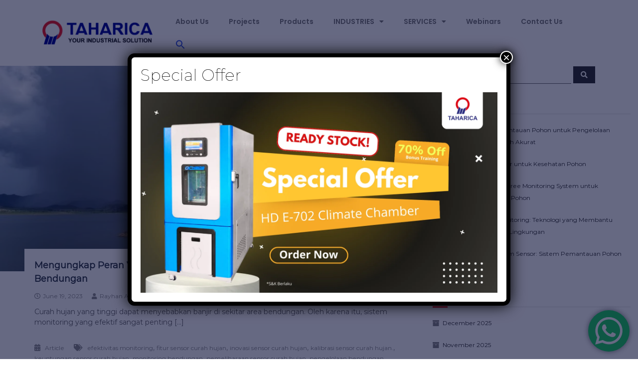

--- FILE ---
content_type: text/html; charset=UTF-8
request_url: https://taharica.co.id/tag/sensor-curah-hujan-cerdas/
body_size: 38117
content:
<!DOCTYPE html>
<html lang="en-US">
<head>
	<meta charset="UTF-8">
	<meta name="viewport" content="width=device-width, initial-scale=1.0, viewport-fit=cover" />		<meta name='robots' content='index, follow, max-image-preview:large, max-snippet:-1, max-video-preview:-1' />

	<!-- This site is optimized with the Yoast SEO plugin v26.7 - https://yoast.com/wordpress/plugins/seo/ -->
	<title>sensor curah hujan cerdas Archives - PT TAHARICA</title>
	<link rel="canonical" href="https://www.taharica.co.id/tag/sensor-curah-hujan-cerdas/" />
	<meta property="og:locale" content="en_US" />
	<meta property="og:type" content="article" />
	<meta property="og:title" content="sensor curah hujan cerdas Archives - PT TAHARICA" />
	<meta property="og:url" content="https://www.taharica.co.id/tag/sensor-curah-hujan-cerdas/" />
	<meta property="og:site_name" content="PT TAHARICA" />
	<meta name="twitter:card" content="summary_large_image" />
	<script type="application/ld+json" class="yoast-schema-graph">{"@context":"https://schema.org","@graph":[{"@type":"CollectionPage","@id":"https://www.taharica.co.id/tag/sensor-curah-hujan-cerdas/","url":"https://www.taharica.co.id/tag/sensor-curah-hujan-cerdas/","name":"sensor curah hujan cerdas Archives - PT TAHARICA","isPartOf":{"@id":"https://www.taharica.co.id/#website"},"primaryImageOfPage":{"@id":"https://www.taharica.co.id/tag/sensor-curah-hujan-cerdas/#primaryimage"},"image":{"@id":"https://www.taharica.co.id/tag/sensor-curah-hujan-cerdas/#primaryimage"},"thumbnailUrl":"https://taharica.co.id/wp-content/uploads/2023/06/Artikel-thc.jpg","breadcrumb":{"@id":"https://www.taharica.co.id/tag/sensor-curah-hujan-cerdas/#breadcrumb"},"inLanguage":"en-US"},{"@type":"ImageObject","inLanguage":"en-US","@id":"https://www.taharica.co.id/tag/sensor-curah-hujan-cerdas/#primaryimage","url":"https://taharica.co.id/wp-content/uploads/2023/06/Artikel-thc.jpg","contentUrl":"https://taharica.co.id/wp-content/uploads/2023/06/Artikel-thc.jpg","width":1800,"height":1200,"caption":"sensor curah hujan"},{"@type":"BreadcrumbList","@id":"https://www.taharica.co.id/tag/sensor-curah-hujan-cerdas/#breadcrumb","itemListElement":[{"@type":"ListItem","position":1,"name":"Home","item":"https://taharica.co.id/"},{"@type":"ListItem","position":2,"name":"sensor curah hujan cerdas"}]},{"@type":"WebSite","@id":"https://www.taharica.co.id/#website","url":"https://www.taharica.co.id/","name":"PT TAHARICA","description":"Your Industrial Solution","publisher":{"@id":"https://www.taharica.co.id/#organization"},"potentialAction":[{"@type":"SearchAction","target":{"@type":"EntryPoint","urlTemplate":"https://www.taharica.co.id/?s={search_term_string}"},"query-input":{"@type":"PropertyValueSpecification","valueRequired":true,"valueName":"search_term_string"}}],"inLanguage":"en-US"},{"@type":"Organization","@id":"https://www.taharica.co.id/#organization","name":"PT TAHARICA","url":"https://www.taharica.co.id/","logo":{"@type":"ImageObject","inLanguage":"en-US","@id":"https://www.taharica.co.id/#/schema/logo/image/","url":"http://taharica.co.id/wp-content/uploads/2022/06/favicon.jpg","contentUrl":"http://taharica.co.id/wp-content/uploads/2022/06/favicon.jpg","width":512,"height":512,"caption":"PT TAHARICA"},"image":{"@id":"https://www.taharica.co.id/#/schema/logo/image/"}}]}</script>
	<!-- / Yoast SEO plugin. -->


<link rel='dns-prefetch' href='//www.googletagmanager.com' />
<link href='https://fonts.gstatic.com' crossorigin rel='preconnect' />
<link rel="alternate" type="application/rss+xml" title="PT TAHARICA &raquo; Feed" href="https://taharica.co.id/feed/" />
<link rel="alternate" type="application/rss+xml" title="PT TAHARICA &raquo; Comments Feed" href="https://taharica.co.id/comments/feed/" />
<link rel="alternate" type="application/rss+xml" title="PT TAHARICA &raquo; sensor curah hujan cerdas Tag Feed" href="https://taharica.co.id/tag/sensor-curah-hujan-cerdas/feed/" />
<style id='wp-img-auto-sizes-contain-inline-css' type='text/css'>
img:is([sizes=auto i],[sizes^="auto," i]){contain-intrinsic-size:3000px 1500px}
/*# sourceURL=wp-img-auto-sizes-contain-inline-css */
</style>
<link rel='stylesheet' id='ht_ctc_main_css-css' href='https://taharica.co.id/wp-content/plugins/click-to-chat-for-whatsapp/new/inc/assets/css/main.css?ver=4.35' type='text/css' media='all' />
<style id='wp-emoji-styles-inline-css' type='text/css'>

	img.wp-smiley, img.emoji {
		display: inline !important;
		border: none !important;
		box-shadow: none !important;
		height: 1em !important;
		width: 1em !important;
		margin: 0 0.07em !important;
		vertical-align: -0.1em !important;
		background: none !important;
		padding: 0 !important;
	}
/*# sourceURL=wp-emoji-styles-inline-css */
</style>
<link rel='stylesheet' id='wp-block-library-css' href='https://taharica.co.id/wp-includes/css/dist/block-library/style.min.css?ver=6.9' type='text/css' media='all' />
<style id='wp-block-library-theme-inline-css' type='text/css'>
.wp-block-audio :where(figcaption){color:#555;font-size:13px;text-align:center}.is-dark-theme .wp-block-audio :where(figcaption){color:#ffffffa6}.wp-block-audio{margin:0 0 1em}.wp-block-code{border:1px solid #ccc;border-radius:4px;font-family:Menlo,Consolas,monaco,monospace;padding:.8em 1em}.wp-block-embed :where(figcaption){color:#555;font-size:13px;text-align:center}.is-dark-theme .wp-block-embed :where(figcaption){color:#ffffffa6}.wp-block-embed{margin:0 0 1em}.blocks-gallery-caption{color:#555;font-size:13px;text-align:center}.is-dark-theme .blocks-gallery-caption{color:#ffffffa6}:root :where(.wp-block-image figcaption){color:#555;font-size:13px;text-align:center}.is-dark-theme :root :where(.wp-block-image figcaption){color:#ffffffa6}.wp-block-image{margin:0 0 1em}.wp-block-pullquote{border-bottom:4px solid;border-top:4px solid;color:currentColor;margin-bottom:1.75em}.wp-block-pullquote :where(cite),.wp-block-pullquote :where(footer),.wp-block-pullquote__citation{color:currentColor;font-size:.8125em;font-style:normal;text-transform:uppercase}.wp-block-quote{border-left:.25em solid;margin:0 0 1.75em;padding-left:1em}.wp-block-quote cite,.wp-block-quote footer{color:currentColor;font-size:.8125em;font-style:normal;position:relative}.wp-block-quote:where(.has-text-align-right){border-left:none;border-right:.25em solid;padding-left:0;padding-right:1em}.wp-block-quote:where(.has-text-align-center){border:none;padding-left:0}.wp-block-quote.is-large,.wp-block-quote.is-style-large,.wp-block-quote:where(.is-style-plain){border:none}.wp-block-search .wp-block-search__label{font-weight:700}.wp-block-search__button{border:1px solid #ccc;padding:.375em .625em}:where(.wp-block-group.has-background){padding:1.25em 2.375em}.wp-block-separator.has-css-opacity{opacity:.4}.wp-block-separator{border:none;border-bottom:2px solid;margin-left:auto;margin-right:auto}.wp-block-separator.has-alpha-channel-opacity{opacity:1}.wp-block-separator:not(.is-style-wide):not(.is-style-dots){width:100px}.wp-block-separator.has-background:not(.is-style-dots){border-bottom:none;height:1px}.wp-block-separator.has-background:not(.is-style-wide):not(.is-style-dots){height:2px}.wp-block-table{margin:0 0 1em}.wp-block-table td,.wp-block-table th{word-break:normal}.wp-block-table :where(figcaption){color:#555;font-size:13px;text-align:center}.is-dark-theme .wp-block-table :where(figcaption){color:#ffffffa6}.wp-block-video :where(figcaption){color:#555;font-size:13px;text-align:center}.is-dark-theme .wp-block-video :where(figcaption){color:#ffffffa6}.wp-block-video{margin:0 0 1em}:root :where(.wp-block-template-part.has-background){margin-bottom:0;margin-top:0;padding:1.25em 2.375em}
/*# sourceURL=/wp-includes/css/dist/block-library/theme.min.css */
</style>
<style id='classic-theme-styles-inline-css' type='text/css'>
/*! This file is auto-generated */
.wp-block-button__link{color:#fff;background-color:#32373c;border-radius:9999px;box-shadow:none;text-decoration:none;padding:calc(.667em + 2px) calc(1.333em + 2px);font-size:1.125em}.wp-block-file__button{background:#32373c;color:#fff;text-decoration:none}
/*# sourceURL=/wp-includes/css/classic-themes.min.css */
</style>
<link rel='stylesheet' id='wp-components-css' href='https://taharica.co.id/wp-includes/css/dist/components/style.min.css?ver=6.9' type='text/css' media='all' />
<link rel='stylesheet' id='wp-preferences-css' href='https://taharica.co.id/wp-includes/css/dist/preferences/style.min.css?ver=6.9' type='text/css' media='all' />
<link rel='stylesheet' id='wp-block-editor-css' href='https://taharica.co.id/wp-includes/css/dist/block-editor/style.min.css?ver=6.9' type='text/css' media='all' />
<link rel='stylesheet' id='popup-maker-block-library-style-css' href='https://taharica.co.id/wp-content/plugins/popup-maker/dist/packages/block-library-style.css?ver=dbea705cfafe089d65f1' type='text/css' media='all' />
<style id='global-styles-inline-css' type='text/css'>
:root{--wp--preset--aspect-ratio--square: 1;--wp--preset--aspect-ratio--4-3: 4/3;--wp--preset--aspect-ratio--3-4: 3/4;--wp--preset--aspect-ratio--3-2: 3/2;--wp--preset--aspect-ratio--2-3: 2/3;--wp--preset--aspect-ratio--16-9: 16/9;--wp--preset--aspect-ratio--9-16: 9/16;--wp--preset--color--black: #000000;--wp--preset--color--cyan-bluish-gray: #abb8c3;--wp--preset--color--white: #ffffff;--wp--preset--color--pale-pink: #f78da7;--wp--preset--color--vivid-red: #cf2e2e;--wp--preset--color--luminous-vivid-orange: #ff6900;--wp--preset--color--luminous-vivid-amber: #fcb900;--wp--preset--color--light-green-cyan: #7bdcb5;--wp--preset--color--vivid-green-cyan: #00d084;--wp--preset--color--pale-cyan-blue: #8ed1fc;--wp--preset--color--vivid-cyan-blue: #0693e3;--wp--preset--color--vivid-purple: #9b51e0;--wp--preset--gradient--vivid-cyan-blue-to-vivid-purple: linear-gradient(135deg,rgb(6,147,227) 0%,rgb(155,81,224) 100%);--wp--preset--gradient--light-green-cyan-to-vivid-green-cyan: linear-gradient(135deg,rgb(122,220,180) 0%,rgb(0,208,130) 100%);--wp--preset--gradient--luminous-vivid-amber-to-luminous-vivid-orange: linear-gradient(135deg,rgb(252,185,0) 0%,rgb(255,105,0) 100%);--wp--preset--gradient--luminous-vivid-orange-to-vivid-red: linear-gradient(135deg,rgb(255,105,0) 0%,rgb(207,46,46) 100%);--wp--preset--gradient--very-light-gray-to-cyan-bluish-gray: linear-gradient(135deg,rgb(238,238,238) 0%,rgb(169,184,195) 100%);--wp--preset--gradient--cool-to-warm-spectrum: linear-gradient(135deg,rgb(74,234,220) 0%,rgb(151,120,209) 20%,rgb(207,42,186) 40%,rgb(238,44,130) 60%,rgb(251,105,98) 80%,rgb(254,248,76) 100%);--wp--preset--gradient--blush-light-purple: linear-gradient(135deg,rgb(255,206,236) 0%,rgb(152,150,240) 100%);--wp--preset--gradient--blush-bordeaux: linear-gradient(135deg,rgb(254,205,165) 0%,rgb(254,45,45) 50%,rgb(107,0,62) 100%);--wp--preset--gradient--luminous-dusk: linear-gradient(135deg,rgb(255,203,112) 0%,rgb(199,81,192) 50%,rgb(65,88,208) 100%);--wp--preset--gradient--pale-ocean: linear-gradient(135deg,rgb(255,245,203) 0%,rgb(182,227,212) 50%,rgb(51,167,181) 100%);--wp--preset--gradient--electric-grass: linear-gradient(135deg,rgb(202,248,128) 0%,rgb(113,206,126) 100%);--wp--preset--gradient--midnight: linear-gradient(135deg,rgb(2,3,129) 0%,rgb(40,116,252) 100%);--wp--preset--font-size--small: 13px;--wp--preset--font-size--medium: 20px;--wp--preset--font-size--large: 36px;--wp--preset--font-size--x-large: 42px;--wp--preset--spacing--20: 0.44rem;--wp--preset--spacing--30: 0.67rem;--wp--preset--spacing--40: 1rem;--wp--preset--spacing--50: 1.5rem;--wp--preset--spacing--60: 2.25rem;--wp--preset--spacing--70: 3.38rem;--wp--preset--spacing--80: 5.06rem;--wp--preset--shadow--natural: 6px 6px 9px rgba(0, 0, 0, 0.2);--wp--preset--shadow--deep: 12px 12px 50px rgba(0, 0, 0, 0.4);--wp--preset--shadow--sharp: 6px 6px 0px rgba(0, 0, 0, 0.2);--wp--preset--shadow--outlined: 6px 6px 0px -3px rgb(255, 255, 255), 6px 6px rgb(0, 0, 0);--wp--preset--shadow--crisp: 6px 6px 0px rgb(0, 0, 0);}:where(.is-layout-flex){gap: 0.5em;}:where(.is-layout-grid){gap: 0.5em;}body .is-layout-flex{display: flex;}.is-layout-flex{flex-wrap: wrap;align-items: center;}.is-layout-flex > :is(*, div){margin: 0;}body .is-layout-grid{display: grid;}.is-layout-grid > :is(*, div){margin: 0;}:where(.wp-block-columns.is-layout-flex){gap: 2em;}:where(.wp-block-columns.is-layout-grid){gap: 2em;}:where(.wp-block-post-template.is-layout-flex){gap: 1.25em;}:where(.wp-block-post-template.is-layout-grid){gap: 1.25em;}.has-black-color{color: var(--wp--preset--color--black) !important;}.has-cyan-bluish-gray-color{color: var(--wp--preset--color--cyan-bluish-gray) !important;}.has-white-color{color: var(--wp--preset--color--white) !important;}.has-pale-pink-color{color: var(--wp--preset--color--pale-pink) !important;}.has-vivid-red-color{color: var(--wp--preset--color--vivid-red) !important;}.has-luminous-vivid-orange-color{color: var(--wp--preset--color--luminous-vivid-orange) !important;}.has-luminous-vivid-amber-color{color: var(--wp--preset--color--luminous-vivid-amber) !important;}.has-light-green-cyan-color{color: var(--wp--preset--color--light-green-cyan) !important;}.has-vivid-green-cyan-color{color: var(--wp--preset--color--vivid-green-cyan) !important;}.has-pale-cyan-blue-color{color: var(--wp--preset--color--pale-cyan-blue) !important;}.has-vivid-cyan-blue-color{color: var(--wp--preset--color--vivid-cyan-blue) !important;}.has-vivid-purple-color{color: var(--wp--preset--color--vivid-purple) !important;}.has-black-background-color{background-color: var(--wp--preset--color--black) !important;}.has-cyan-bluish-gray-background-color{background-color: var(--wp--preset--color--cyan-bluish-gray) !important;}.has-white-background-color{background-color: var(--wp--preset--color--white) !important;}.has-pale-pink-background-color{background-color: var(--wp--preset--color--pale-pink) !important;}.has-vivid-red-background-color{background-color: var(--wp--preset--color--vivid-red) !important;}.has-luminous-vivid-orange-background-color{background-color: var(--wp--preset--color--luminous-vivid-orange) !important;}.has-luminous-vivid-amber-background-color{background-color: var(--wp--preset--color--luminous-vivid-amber) !important;}.has-light-green-cyan-background-color{background-color: var(--wp--preset--color--light-green-cyan) !important;}.has-vivid-green-cyan-background-color{background-color: var(--wp--preset--color--vivid-green-cyan) !important;}.has-pale-cyan-blue-background-color{background-color: var(--wp--preset--color--pale-cyan-blue) !important;}.has-vivid-cyan-blue-background-color{background-color: var(--wp--preset--color--vivid-cyan-blue) !important;}.has-vivid-purple-background-color{background-color: var(--wp--preset--color--vivid-purple) !important;}.has-black-border-color{border-color: var(--wp--preset--color--black) !important;}.has-cyan-bluish-gray-border-color{border-color: var(--wp--preset--color--cyan-bluish-gray) !important;}.has-white-border-color{border-color: var(--wp--preset--color--white) !important;}.has-pale-pink-border-color{border-color: var(--wp--preset--color--pale-pink) !important;}.has-vivid-red-border-color{border-color: var(--wp--preset--color--vivid-red) !important;}.has-luminous-vivid-orange-border-color{border-color: var(--wp--preset--color--luminous-vivid-orange) !important;}.has-luminous-vivid-amber-border-color{border-color: var(--wp--preset--color--luminous-vivid-amber) !important;}.has-light-green-cyan-border-color{border-color: var(--wp--preset--color--light-green-cyan) !important;}.has-vivid-green-cyan-border-color{border-color: var(--wp--preset--color--vivid-green-cyan) !important;}.has-pale-cyan-blue-border-color{border-color: var(--wp--preset--color--pale-cyan-blue) !important;}.has-vivid-cyan-blue-border-color{border-color: var(--wp--preset--color--vivid-cyan-blue) !important;}.has-vivid-purple-border-color{border-color: var(--wp--preset--color--vivid-purple) !important;}.has-vivid-cyan-blue-to-vivid-purple-gradient-background{background: var(--wp--preset--gradient--vivid-cyan-blue-to-vivid-purple) !important;}.has-light-green-cyan-to-vivid-green-cyan-gradient-background{background: var(--wp--preset--gradient--light-green-cyan-to-vivid-green-cyan) !important;}.has-luminous-vivid-amber-to-luminous-vivid-orange-gradient-background{background: var(--wp--preset--gradient--luminous-vivid-amber-to-luminous-vivid-orange) !important;}.has-luminous-vivid-orange-to-vivid-red-gradient-background{background: var(--wp--preset--gradient--luminous-vivid-orange-to-vivid-red) !important;}.has-very-light-gray-to-cyan-bluish-gray-gradient-background{background: var(--wp--preset--gradient--very-light-gray-to-cyan-bluish-gray) !important;}.has-cool-to-warm-spectrum-gradient-background{background: var(--wp--preset--gradient--cool-to-warm-spectrum) !important;}.has-blush-light-purple-gradient-background{background: var(--wp--preset--gradient--blush-light-purple) !important;}.has-blush-bordeaux-gradient-background{background: var(--wp--preset--gradient--blush-bordeaux) !important;}.has-luminous-dusk-gradient-background{background: var(--wp--preset--gradient--luminous-dusk) !important;}.has-pale-ocean-gradient-background{background: var(--wp--preset--gradient--pale-ocean) !important;}.has-electric-grass-gradient-background{background: var(--wp--preset--gradient--electric-grass) !important;}.has-midnight-gradient-background{background: var(--wp--preset--gradient--midnight) !important;}.has-small-font-size{font-size: var(--wp--preset--font-size--small) !important;}.has-medium-font-size{font-size: var(--wp--preset--font-size--medium) !important;}.has-large-font-size{font-size: var(--wp--preset--font-size--large) !important;}.has-x-large-font-size{font-size: var(--wp--preset--font-size--x-large) !important;}
:where(.wp-block-post-template.is-layout-flex){gap: 1.25em;}:where(.wp-block-post-template.is-layout-grid){gap: 1.25em;}
:where(.wp-block-term-template.is-layout-flex){gap: 1.25em;}:where(.wp-block-term-template.is-layout-grid){gap: 1.25em;}
:where(.wp-block-columns.is-layout-flex){gap: 2em;}:where(.wp-block-columns.is-layout-grid){gap: 2em;}
:root :where(.wp-block-pullquote){font-size: 1.5em;line-height: 1.6;}
/*# sourceURL=global-styles-inline-css */
</style>
<link rel='stylesheet' id='rt-fontawsome-css' href='https://taharica.co.id/wp-content/plugins/the-post-grid/assets/vendor/font-awesome/css/font-awesome.min.css?ver=7.8.8' type='text/css' media='all' />
<link rel='stylesheet' id='rt-tpg-css' href='https://taharica.co.id/wp-content/plugins/the-post-grid/assets/css/thepostgrid.min.css?ver=7.8.8' type='text/css' media='all' />
<link rel='stylesheet' id='woocommerce-layout-css' href='https://taharica.co.id/wp-content/plugins/woocommerce/assets/css/woocommerce-layout.css?ver=10.3.7' type='text/css' media='all' />
<link rel='stylesheet' id='woocommerce-smallscreen-css' href='https://taharica.co.id/wp-content/plugins/woocommerce/assets/css/woocommerce-smallscreen.css?ver=10.3.7' type='text/css' media='only screen and (max-width: 768px)' />
<link rel='stylesheet' id='woocommerce-general-css' href='https://taharica.co.id/wp-content/plugins/woocommerce/assets/css/woocommerce.css?ver=10.3.7' type='text/css' media='all' />
<style id='woocommerce-inline-inline-css' type='text/css'>
.woocommerce form .form-row .required { visibility: visible; }
/*# sourceURL=woocommerce-inline-inline-css */
</style>
<link rel='stylesheet' id='ivory-search-styles-css' href='https://taharica.co.id/wp-content/plugins/add-search-to-menu/public/css/ivory-search.min.css?ver=5.5.13' type='text/css' media='all' />
<link rel='stylesheet' id='brands-styles-css' href='https://taharica.co.id/wp-content/plugins/woocommerce/assets/css/brands.css?ver=10.3.7' type='text/css' media='all' />
<link rel='stylesheet' id='font-awesome-css' href='https://taharica.co.id/wp-content/plugins/elementor/assets/lib/font-awesome/css/font-awesome.min.css?ver=4.7.0' type='text/css' media='all' />
<link rel='stylesheet' id='flash-style-css' href='https://taharica.co.id/wp-content/themes/flash-pro/style.css?ver=6.9' type='text/css' media='all' />
<style id='flash-style-inline-css' type='text/css'>

/* Link Color */
#site-navigation ul li:hover > a,#site-navigation ul li.current-menu-item > a,#site-navigation ul li.current_page_item  > a,.main-navigation .current_page_ancestor > a,.main-navigation .current-menu-ancestor > a,#site-navigation ul.sub-menu li:hover > a,#site-navigation ul li ul.sub-menu li.menu-item-has-children ul li:hover > a,#site-navigation ul li ul.sub-menu li.menu-item-has-children:hover > .menu-item,body.transparent #masthead .header-bottom #site-navigation ul li:hover > .menu-item,body.transparent #masthead .header-bottom #site-navigation ul li:hover > a,body.transparent #masthead .header-bottom #site-navigation ul.sub-menu li:hover > a,body.transparent #masthead .header-bottom #site-navigation ul.sub-menu li.menu-item-has-children ul li:hover > a,body.transparent.header-sticky #masthead-sticky-wrapper #masthead .header-bottom #site-navigation ul.sub-menu li > a:hover,.tg-service-widget .service-title-wrap a:hover,.tg-service-widget .service-more,.feature-product-section .button-group button:hover ,.fun-facts-section .fun-facts-icon-wrap,.fun-facts-section .tg-fun-facts-widget.tg-fun-facts-layout-2 .counter-wrapper,.blog-section .row:nth-child(odd) .blog-content .entry-title a:hover,.blog-section .row:nth-child(even) .blog-content .entry-title a:hover ,.blog-section .tg-blog-widget-layout-2 .blog-content .read-more-container .read-more a,footer.footer-layout #top-footer .widget-title::first-letter,footer.footer-layout #top-footer .widget ul li a:hover,footer.footer-layout #bottom-footer .copyright .copyright-text a:hover,footer.footer-layout #bottom-footer .footer-menu ul li a:hover,.archive #primary .entry-content-block h2.entry-title a:hover,.blog #primary .entry-content-block h2.entry-title a:hover,#secondary .widget ul li a:hover,.woocommerce-Price-amount.amount,.team-wrapper .team-content-wrapper .team-social a:hover,.testimonial-container .testimonial-wrapper .testimonial-slide .testominial-content-wrapper .testimonial-icon,.footer-menu li a:hover,.tg-feature-product-filter-layout .button.is-checked:hover,.tg-service-widget.tg-service-layout-4 .service-icon-wrap,.blog-section .tg-blog-widget-layout-2 .entry-title a:hover,
	.blog-section .tg-blog-widget-layout-2 .read-more-container .read-more:hover a,
	.tg-blog-widget-layout-2 .read-more-container .entry-author:hover a,
	.tg-blog-widget-layout-2 .read-more-container .entry-author:hover,.blog-section .blog-wrapper.tg-blog-widget-layout-3 .entry-author:hover a, .blog-section .blog-wrapper.tg-blog-widget-layout-3 .entry-author:hover .fa,.entry-title a:hover,
	.blog-section .blog-wrapper.tg-blog-widget-layout-4 .read-more-container span:hover a, .blog-section .blog-wrapper.tg-blog-widget-layout-4 .read-more-container span:hover .fa,.blog-section .blog-wrapper.tg-blog-widget-layout-4 .read-more-container .read-more a,.blog-section .blog-wrapper.tg-blog-widget-layout-5 .entry-author:hover a, .blog-section .blog-wrapper.tg-blog-widget-layout-5 .entry-author:hover .fa, .entry-content a,
	.pg-custom .swiper-pagination-bullet.swiper-pagination-bullet-active {
			color: #ed1c24;
}
.post .entry-content-block .entry-meta a:hover, .post .entry-content-block .entry-meta span:hover,#primary .entry-footer span a:hover,.entry-content .read-more-link:hover,.entry-summary .read-more-link:hover{
	color: #ed1c24;
}
.widget_archive a:hover::before, .widget_categories a:hover:before, .widget_pages a:hover:before, .widget_meta a:hover:before, .widget_recent_comments a:hover:before, .widget_recent_entries a:hover:before, .widget_rss a:hover:before, .widget_nav_menu a:hover:before, .widget_archive li a:hover, .widget_categories li a:hover, .widget_pages li a:hover, .widget_meta li a:hover, .widget_recent_comments li a:hover, .widget_recent_entries li a:hover, .widget_rss li a:hover, .widget_nav_menu li a:hover, .widget_tag_cloud a:hover,#top-footer .widget ul li:hover a, #top-footer .widget ul li:hover a:before{
	color: #ed1c24;
}
.blog-section .tg-blog-widget-layout-1 .tg-blog-widget:hover, #scroll-up,.header-bottom .search-wrap .search-box .searchform .btn:hover,.header-bottom .cart-wrap .flash-cart-views a span,body.transparent #masthead .header-bottom #site-navigation ul li a::before,.tg-slider-widget.slider-dark .swiper-wrapper .slider-content .btn-wrapper a:hover,.section-title-wrapper .section-title:after,.about-section .about-content-wrapper .btn-wrapper a,.tg-service-widget .service-icon-wrap,.team-wrapper .team-content-wrapper .team-designation:after,.blog-section .tg-blog-widget-layout-1:hover,.blog-section .tg-blog-widget-layout-2 .post-image .entry-date,.blog-section .tg-blog-widget-layout-2 .blog-content .post-readmore,.pricing-table-section .tg-pricing-table-widget:hover,.pricing-table-section .tg-pricing-table-widget.tg-pricing-table-layout-2 .pricing,.pricing-table-section .tg-pricing-table-widget.tg-pricing-table-layout-2 .btn-wrapper a,footer.footer-layout #top-footer .widget_tag_cloud .tagcloud a:hover,#secondary .widget-title:after, #secondary .searchform .btn:hover,#primary .searchform .btn:hover,  #respond #commentform .form-submit input,.woocommerce ul.products li.product .onsale,.woocommerce ul.products li.product .button,.woocommerce #respond input#submit.alt,.woocommerce a.button.alt,.woocommerce button.button.alt,.woocommerce input.button.alt,.added_to_cart.wc-forward,.testimonial-container .swiper-pagination.testimonial-pager .swiper-pagination-bullet:hover, .testimonial-container .swiper-pagination.testimonial-pager .swiper-pagination-bullet.swiper-pagination-bullet-active,.tg-service-widget.tg-service-layout-5 .service-icon-wrap .fa,.blog-section .blog-wrapper.tg-blog-widget-layout-3 .entry-date,.blog-section .blog-wrapper.tg-blog-widget-layout-4 .read-more-container:before,.blog-section .blog-wrapper.tg-blog-widget-layout-5 .entry-date ,.woocommerce .widget_price_filter .ui-slider .ui-slider-range,.woocommerce .widget_price_filter .ui-slider .ui-slider-handle,.header-bottom .wishlist a span,.yith-wcwl-wishlistexistsbrowse a,.woocommerce a.add_to_wishlist.button.alt {
	background-color: #ed1c24;
}
.feature-product-section .tg-feature-product-layout-2 .tg-container .tg-column-wrapper .tg-feature-product-widget .featured-image-desc, .tg-team-widget.tg-team-layout-3 .team-wrapper .team-img .team-social {
	background-color: rgba( 237, 28, 36, 0.8);
}
#respond #commentform .form-submit input:hover,.call-to-action-section .btn-wrapper a:hover{
background-color: #d90810;
}

.tg-slider-widget.slider-dark .swiper-wrapper .slider-content .btn-wrapper a:hover,footer.footer-layout #top-footer .widget_tag_cloud .tagcloud a:hover {
	border-color: #ed1c24;
}
body.transparent.header-sticky #masthead-sticky-wrapper.is-sticky #masthead .header-bottom #site-navigation ul li.current-flash-item a, #site-navigation ul li.current-flash-item a, body.transparent.header-sticky #masthead-sticky-wrapper #masthead .header-bottom #site-navigation ul li:hover > a{
		color: #ed1c24;
	}

.tg-service-widget .service-icon-wrap:after{
		border-top-color: #ed1c24;
	}
body.transparent.header-sticky #masthead-sticky-wrapper #masthead .header-bottom .search-wrap .search-icon:hover, body.transparent #masthead .header-bottom .search-wrap .search-icon:hover, .header-bottom .search-wrap .search-icon:hover {
	border-color: #ed1c24;
}
body.transparent.header-sticky #masthead-sticky-wrapper #masthead .header-bottom .search-wrap .search-icon:hover, body.transparent #masthead .header-bottom .search-wrap .search-icon:hover, .header-bottom .search-wrap .search-icon:hover {
	color: #ed1c24;
}

.feature-product-section .tg-feature-product-widget .featured-image-desc::before,.blog-section .row:nth-child(odd) .tg-blog-widget:hover .post-image::before{
		border-right-color: #ed1c24;
	}
.feature-product-section .tg-feature-product-widget .featured-image-desc::before,.blog-section .row:nth-child(odd) .tg-blog-widget:hover .post-image::before,footer.footer-layout #top-footer .widget-title,.blog-section .row:nth-child(2n) .tg-blog-widget:hover .post-image::before{
	border-left-color: #ed1c24;
}
	.tg-service-widget .service-more:hover,.blog-section .blog-wrapper.tg-blog-widget-layout-4 .read-more-container .read-more a:hover{
	color: #d90810;
}
.about-section .about-content-wrapper .btn-wrapper a:hover,.popular-batch,.tg-pricing-widget-block.tg-pricing-table-layout-1:hover .btn-wrapper a,.tg-pricing-widget-block.tg-pricing-table-layout-2 .btn-wrapper a:hover,
.tg-pricing-widget-block.tg-pricing-table-layout-3 .btn-wrapper a:hover,
.tg-pricing-widget-block.tg-pricing-table-layout-4 .btn-wrapper a:hover,.tg-pricing-widget-block.tg-pricing-table-layout-4.featured-pricing .btn-wrapper a{
	background-color: #d90810;
}
.tg-pricing-widget-block.tg-pricing-table-layout-2 .pricing::before{
	border-bottom-color: #ed1c24;
}
.tg-pricing-widget-block.tg-pricing-table-layout-1:hover,
.tg-pricing-widget-block.tg-pricing-table-layout-2 .pricing,.tg-pricing-widget-block.tg-pricing-table-layout-2 .btn-wrapper a,.tg-pricing-widget-block.tg-pricing-table-layout-3.featured-pricing .pricing-title-wrapper,.tg-pricing-widget-block.tg-pricing-table-layout-3 .btn-wrapper a,.tg-pricing-widget-block.tg-pricing-table-layout-4 .btn-wrapper a,.tg-pricing-widget-block.tg-pricing-table-layout-4.featured-pricing{
	background-color: #ed1c24;
}
.tg-pricing-widget-block.tg-pricing-table-layout-3 .pricing-table-title,.tg-pricing-widget-block.tg-pricing-table-layout-4 .pricing,.tg-pricing-widget-block.tg-pricing-table-layout-4 .pricing .price{
	color: #ed1c24;
}
.divider,.tg-team-widget.tg-team-layout-5 .team-designation,.tg-team-widget.tg-team-layout-5 .team-social a{
	color: #ed1c24;
}
.tg-team-widget.tg-team-layout-5 .team-social a:hover{
	color: #d90810;
}
.tg-team-widget.tg-team-layout-4:hover .team-img::before{
	background-color: rgba( 237, 28, 36, 0.8);
}
.call-to-action-section .btn-wrapper a:hover{
	border-color: #d90810;
}
.tg-team-widget.tg-team-layout-4 .team-content-wrapper{
	border-bottom-color: #ed1c24;
}
.tg-fun-facts-widget.tg-fun-facts-layout-5:hover,.tg-fun-facts-widget.tg-fun-facts-layout-6 .fun-facts-wrapper,.tg-fun-facts-widget.tg-fun-facts-layout-6 .fun-facts-wrapper::before{
	background-color: #ed1c24;
}
.tg-fun-facts-widget.tg-fun-facts-layout-6 .fun-facts-wrapper::after{
	border-bottom-color: #ed1c24;
}
.tg-fun-facts-widget.tg-fun-facts-layout-5:hover{
	border-color: #ed1c24;
}
.testimonial-container .testimonial-icon{
	color: #ed1c24;
}
.tg-testimonial-widget.tg-testimonial-widget-layout-2 .testimonial-container .testimonial-client-detail .testimonial-img img,.tg-testimonial-widget.tg-testimonial-widget-layout-3 .testimonial-container .testimonial-client-detail .testimonial-img{
	border-color: #ed1c24;
}
.progress-bar-rating{
	background-color: #ed1c24;
}
.tab-list ul li.ui-tabs-active.ui-state-active a{
	color: #ed1c24;
}
.woocommerce ul.products li.product .button:hover, .woocommerce #respond input#submit.alt:hover, .woocommerce a.button.alt:hover, .woocommerce button.button.alt:hover, .woocommerce input.button.alt:hover{
	background-color: #d90810;
}
.wc-cat-content .wc-cat-content-number{
	color: #ed1c24;
}
#preloader span{
	--blue : #ed1c24;
	background: #ed1c24;
}
.cp-flip:before,.cp-eclipse,.cp-boxes:before,.cp-boxes:after,.cp-bubble{
	background: #ed1c24;
}
.cp-bubble:before,.cp-bubble:after{
	background-color: #ed1c24;
}
.cp-round:after,.cp-skeleton{
	border-top-color: #ed1c24;
}
.cp-skeleton:before,.cp-eclipse:after{
	border-left-color: #ed1c24;
}
.cp-skeleton:after,.cp-eclipse:before{
	border-right-color: #ed1c24;
}
.tribe-list-widget li:hover .tribe-event-start-date,.tribe-list-widget li:hover .tribe-event-title-block::after,.tribe-events-widget-link a,.tribe-list-widget li:hover .tribe-event-title-block,.wpcf7-form input[type="submit"]{
	background-color: #ed1c24;
}
.tribe-events-widget-link a:hover,.wpcf7-form input[type="submit"]:hover{
	background-color: #d90810;
}
.tribe-list-widget li:hover .tribe-event-title-block::after{
	border-color: #ed1c24;
}
.woocommerce .widget_price_filter .price_slider_wrapper .ui-widget-content{
	background-color: #d90810;
}
.yith-wcwl-wishlistexistsbrowse a:hover,.woocommerce a.add_to_wishlist.button.alt:hover{
	background-color: #d90810;
}
.tg-button{
	background-color: #ed1c24;
}
.tg-button:hover{
	background-color: #d90810;
}
@media(max-width: 980px){
	#site-navigation ul li.menu-item-has-children .sub-toggle{
		background-color: #ed1c24;
	}
}

@media screen and ( min-width: 980px ) {
	.menu-item-has-children:hover > .sub-toggle,#site-navigation ul li ul.sub-menu li.menu-item-has-children:hover .sub-toggle {
		color: #ed1c24;
	}
}

@media screen and (min-width: 56.875em) {
	.main-navigation li:hover > a,
	.main-navigation li.focus > a {
		color: #ed1c24;
	}
}


	/* Main Text Color */
	.tg-slider-widget .swiper-button-next::before, .tg-slider-widget .swiper-button-prev::before, .section-title-wrapper .section-title,.tg-service-widget .service-title-wrap a ,.team-wrapper .team-content-wrapper .team-title a,.tg-testimonial-widget-layout-3 .testimonial-container .testimonial-wrapper .testimonial-slide .testimonial-client-detail .client-detail-block .testimonial-title,.tg-testimonial-widget-layout-2 .testimonial-container .testimonial-wrapper .testimonial-slide .testimonial-client-detail .client-detail-block .testimonial-title,.tg-testimonial-widget-layout-1 .testimonial-container .testimonial-wrapper .testimonial-slide .testimonial-client-detail .client-detail-block .testimonial-title,.blog-section .row:nth-child(odd) .blog-content .entry-title a,.blog-section .row:nth-child(even) .blog-content .entry-title a,.pricing-table-section .tg-pricing-table-widget .pricing-table-title ,.pricing-table-section .tg-pricing-table-widget .pricing,.pricing-table-section .tg-pricing-table-widget .btn-wrapper a,.pricing-table-section .tg-pricing-table-widget.standard .popular-batch,.single-post #primary .author-description .author-description-block .author-title,.section-title-wrapper .section-title,.tg-service-widget .service-title-wrap a,.tg-service-widget .service-title-wrap a {
		color: #313b48;
	}
	.header-bottom .search-wrap .search-box .searchform .btn, .pg-custom .swiper-pagination-bullet.swiper-pagination-bullet-active, .swiper-pagination-progressbar .swiper-pagination-progressbar-fill, .tg-slider-widget .swiper-wrapper .slider-content .btn-wrapper a:hover,.testimonial-container .swiper-pagination.testimonial-pager .swiper-pagination-bullet{
		background-color: #313b48;
	}

	.pg-custom .swiper-pagination-bullet.swiper-pagination-bullet-active {
		border-color: #313b48;
	}

	.feature-product-section .tg-feature-product-layout-2 .tg-container .tg-column-wrapper .tg-feature-product-widget .featured-image-desc::before{
		border-right-color: #313b48;
	}
	.woocommerce ul.products li.product h3,.wc-cat-content .wc-cat-content-title,.section-title,.blog-section .tg-blog-widget-layout-2 .entry-title a,.entry-title a,.team-wrapper .team-title,.tg-pricing-widget-block .pricing-table-title{
		color: #313b48;
	}


	/* Secondary Text Color */
	.tg-service-widget .service-content-wrap,.section-title-wrapper .section-description,.team-wrapper .team-content-wrapper .team-content,.testimonial-container .testimonial-wrapper .testimonial-slide .testominial-content-wrapper .testimonial-content,body, button, input, select, textarea,.archive #primary .entry-content-block .entry-content, .blog #primary .entry-content-block .entry-content {
		color: #666666;
	}
	.tg-service-widget.tg-service-layout-4 .service-content-wrap,.tg-service-widget.tg-service-layout-5 .service-content-wrap,.section-description,.entry-content, .entry-summary,.blog-section .blog-wrapper.tg-blog-widget-layout-3 .tg-blog-widget:hover .entry-summary,.blog-section .blog-wrapper.tg-blog-widget-layout-4 .tg-blog-widget:hover .entry-summary,.blog-section .blog-wrapper.tg-blog-widget-layout-5 .tg-blog-widget:hover .entry-summary,.blog-section .row:nth-child(2n+1) .entry-summary,.blog-section .row:nth-child(2n) .entry-summary,.tg-pricing-widget-block .pricing-table-features li,.comment-content{
		color: #666666;
	}


				.site-branding {
					margin: 0 auto 0 0;
				}

				.site-branding {
					clip: rect(1px, 1px, 1px, 1px);
					position: absolute !important;
					height: 1px;
					width: 1px;
					overflow: hidden;
				}
			
/*# sourceURL=flash-style-inline-css */
</style>
<link rel='stylesheet' id='elementor-frontend-css' href='https://taharica.co.id/wp-content/plugins/elementor/assets/css/frontend.min.css?ver=3.33.3' type='text/css' media='all' />
<link rel='stylesheet' id='widget-image-css' href='https://taharica.co.id/wp-content/plugins/elementor/assets/css/widget-image.min.css?ver=3.33.3' type='text/css' media='all' />
<link rel='stylesheet' id='widget-nav-menu-css' href='https://taharica.co.id/wp-content/plugins/pro-elements/assets/css/widget-nav-menu.min.css?ver=3.33.1' type='text/css' media='all' />
<link rel='stylesheet' id='e-animation-slideInRight-css' href='https://taharica.co.id/wp-content/plugins/elementor/assets/lib/animations/styles/slideInRight.min.css?ver=3.33.3' type='text/css' media='all' />
<link rel='stylesheet' id='e-popup-css' href='https://taharica.co.id/wp-content/plugins/pro-elements/assets/css/conditionals/popup.min.css?ver=3.33.1' type='text/css' media='all' />
<link rel='stylesheet' id='widget-social-icons-css' href='https://taharica.co.id/wp-content/plugins/elementor/assets/css/widget-social-icons.min.css?ver=3.33.3' type='text/css' media='all' />
<link rel='stylesheet' id='e-apple-webkit-css' href='https://taharica.co.id/wp-content/plugins/elementor/assets/css/conditionals/apple-webkit.min.css?ver=3.33.3' type='text/css' media='all' />
<link rel='stylesheet' id='widget-heading-css' href='https://taharica.co.id/wp-content/plugins/elementor/assets/css/widget-heading.min.css?ver=3.33.3' type='text/css' media='all' />
<link rel='stylesheet' id='widget-icon-list-css' href='https://taharica.co.id/wp-content/plugins/elementor/assets/css/widget-icon-list.min.css?ver=3.33.3' type='text/css' media='all' />
<link rel='stylesheet' id='elementor-icons-css' href='https://taharica.co.id/wp-content/plugins/elementor/assets/lib/eicons/css/elementor-icons.min.css?ver=5.44.0' type='text/css' media='all' />
<link rel='stylesheet' id='elementor-post-1317-css' href='https://taharica.co.id/wp-content/uploads/elementor/css/post-1317.css?ver=1768198971' type='text/css' media='all' />
<link rel='stylesheet' id='font-awesome-5-all-css' href='https://taharica.co.id/wp-content/plugins/elementor/assets/lib/font-awesome/css/all.min.css?ver=3.33.3' type='text/css' media='all' />
<link rel='stylesheet' id='font-awesome-4-shim-css' href='https://taharica.co.id/wp-content/plugins/elementor/assets/lib/font-awesome/css/v4-shims.min.css?ver=3.33.3' type='text/css' media='all' />
<link rel='stylesheet' id='elementor-post-11199-css' href='https://taharica.co.id/wp-content/uploads/elementor/css/post-11199.css?ver=1768198971' type='text/css' media='all' />
<link rel='stylesheet' id='elementor-post-11190-css' href='https://taharica.co.id/wp-content/uploads/elementor/css/post-11190.css?ver=1768198971' type='text/css' media='all' />
<link rel='stylesheet' id='elementor-post-3748-css' href='https://taharica.co.id/wp-content/uploads/elementor/css/post-3748.css?ver=1768198971' type='text/css' media='all' />
<link rel='stylesheet' id='popup-maker-site-css' href='//taharica.co.id/wp-content/uploads/pum/pum-site-styles.css?generated=1738900560&#038;ver=1.21.5' type='text/css' media='all' />
<link rel='stylesheet' id='bdt-uikit-css' href='https://taharica.co.id/wp-content/plugins/bdthemes-prime-slider-lite/assets/css/bdt-uikit.css?ver=3.21.7' type='text/css' media='all' />
<link rel='stylesheet' id='prime-slider-site-css' href='https://taharica.co.id/wp-content/plugins/bdthemes-prime-slider-lite/assets/css/prime-slider-site.css?ver=4.1.1' type='text/css' media='all' />
<link rel='stylesheet' id='elementor-gf-local-poppins-css' href='https://taharica.co.id/wp-content/uploads/elementor/google-fonts/css/poppins.css?ver=1750229440' type='text/css' media='all' />
<link rel='stylesheet' id='elementor-icons-shared-0-css' href='https://taharica.co.id/wp-content/plugins/elementor/assets/lib/font-awesome/css/fontawesome.min.css?ver=5.15.3' type='text/css' media='all' />
<link rel='stylesheet' id='elementor-icons-fa-solid-css' href='https://taharica.co.id/wp-content/plugins/elementor/assets/lib/font-awesome/css/solid.min.css?ver=5.15.3' type='text/css' media='all' />
<link rel='stylesheet' id='elementor-icons-fa-brands-css' href='https://taharica.co.id/wp-content/plugins/elementor/assets/lib/font-awesome/css/brands.min.css?ver=5.15.3' type='text/css' media='all' />
<!--n2css--><!--n2js--><script type="text/javascript" src="https://taharica.co.id/wp-includes/js/jquery/jquery.min.js?ver=3.7.1" id="jquery-core-js"></script>
<script type="text/javascript" src="https://taharica.co.id/wp-includes/js/jquery/jquery-migrate.min.js?ver=3.4.1" id="jquery-migrate-js"></script>
<script type="text/javascript" src="https://taharica.co.id/wp-content/plugins/woocommerce/assets/js/jquery-blockui/jquery.blockUI.min.js?ver=2.7.0-wc.10.3.7" id="wc-jquery-blockui-js" data-wp-strategy="defer"></script>
<script type="text/javascript" id="wc-add-to-cart-js-extra">
/* <![CDATA[ */
var wc_add_to_cart_params = {"ajax_url":"/wp-admin/admin-ajax.php","wc_ajax_url":"/?wc-ajax=%%endpoint%%","i18n_view_cart":"View cart","cart_url":"https://taharica.co.id","is_cart":"","cart_redirect_after_add":"no"};
//# sourceURL=wc-add-to-cart-js-extra
/* ]]> */
</script>
<script type="text/javascript" src="https://taharica.co.id/wp-content/plugins/woocommerce/assets/js/frontend/add-to-cart.min.js?ver=10.3.7" id="wc-add-to-cart-js" defer="defer" data-wp-strategy="defer"></script>
<script type="text/javascript" src="https://taharica.co.id/wp-content/plugins/woocommerce/assets/js/js-cookie/js.cookie.min.js?ver=2.1.4-wc.10.3.7" id="wc-js-cookie-js" data-wp-strategy="defer"></script>
<script type="text/javascript" src="https://taharica.co.id/wp-content/plugins/elementor/assets/lib/font-awesome/js/v4-shims.min.js?ver=3.33.3" id="font-awesome-4-shim-js"></script>

<!-- Google tag (gtag.js) snippet added by Site Kit -->
<!-- Google Analytics snippet added by Site Kit -->
<script type="text/javascript" src="https://www.googletagmanager.com/gtag/js?id=GT-MKPX3GFV" id="google_gtagjs-js" async></script>
<script type="text/javascript" id="google_gtagjs-js-after">
/* <![CDATA[ */
window.dataLayer = window.dataLayer || [];function gtag(){dataLayer.push(arguments);}
gtag("set","linker",{"domains":["taharica.co.id"]});
gtag("js", new Date());
gtag("set", "developer_id.dZTNiMT", true);
gtag("config", "GT-MKPX3GFV");
 window._googlesitekit = window._googlesitekit || {}; window._googlesitekit.throttledEvents = []; window._googlesitekit.gtagEvent = (name, data) => { var key = JSON.stringify( { name, data } ); if ( !! window._googlesitekit.throttledEvents[ key ] ) { return; } window._googlesitekit.throttledEvents[ key ] = true; setTimeout( () => { delete window._googlesitekit.throttledEvents[ key ]; }, 5 ); gtag( "event", name, { ...data, event_source: "site-kit" } ); }; 
//# sourceURL=google_gtagjs-js-after
/* ]]> */
</script>
<script type="text/javascript" src="https://taharica.co.id/wp-content/plugins/bdthemes-prime-slider-lite/assets/js/bdt-uikit.min.js?ver=3.21.7" id="bdt-uikit-js"></script>
<link rel="https://api.w.org/" href="https://taharica.co.id/wp-json/" /><link rel="alternate" title="JSON" type="application/json" href="https://taharica.co.id/wp-json/wp/v2/tags/301" /><link rel="EditURI" type="application/rsd+xml" title="RSD" href="https://taharica.co.id/xmlrpc.php?rsd" />
<meta name="generator" content="WordPress 6.9" />
<meta name="generator" content="WooCommerce 10.3.7" />

		<!-- GA Google Analytics @ https://m0n.co/ga -->
		<script>
			(function(i,s,o,g,r,a,m){i['GoogleAnalyticsObject']=r;i[r]=i[r]||function(){
			(i[r].q=i[r].q||[]).push(arguments)},i[r].l=1*new Date();a=s.createElement(o),
			m=s.getElementsByTagName(o)[0];a.async=1;a.src=g;m.parentNode.insertBefore(a,m)
			})(window,document,'script','https://www.google-analytics.com/analytics.js','ga');
			ga('create', 'G-1KLQVR254H', 'auto');
			ga('send', 'pageview');
		</script>

	<meta name="generator" content="Site Kit by Google 1.168.0" />        <style>
            :root {
                --tpg-primary-color: #0d6efd;
                --tpg-secondary-color: #0654c4;
                --tpg-primary-light: #c4d0ff
            }

                    </style>
			<noscript><style>.woocommerce-product-gallery{ opacity: 1 !important; }</style></noscript>
	<meta name="generator" content="Elementor 3.33.3; features: additional_custom_breakpoints; settings: css_print_method-external, google_font-enabled, font_display-auto">
			<style>
				.e-con.e-parent:nth-of-type(n+4):not(.e-lazyloaded):not(.e-no-lazyload),
				.e-con.e-parent:nth-of-type(n+4):not(.e-lazyloaded):not(.e-no-lazyload) * {
					background-image: none !important;
				}
				@media screen and (max-height: 1024px) {
					.e-con.e-parent:nth-of-type(n+3):not(.e-lazyloaded):not(.e-no-lazyload),
					.e-con.e-parent:nth-of-type(n+3):not(.e-lazyloaded):not(.e-no-lazyload) * {
						background-image: none !important;
					}
				}
				@media screen and (max-height: 640px) {
					.e-con.e-parent:nth-of-type(n+2):not(.e-lazyloaded):not(.e-no-lazyload),
					.e-con.e-parent:nth-of-type(n+2):not(.e-lazyloaded):not(.e-no-lazyload) * {
						background-image: none !important;
					}
				}
			</style>
			<link rel="icon" href="https://taharica.co.id/wp-content/uploads/2024/12/Your-industrial-solution-100x100.png" sizes="32x32" />
<link rel="icon" href="https://taharica.co.id/wp-content/uploads/2024/12/Your-industrial-solution-300x300.png" sizes="192x192" />
<link rel="apple-touch-icon" href="https://taharica.co.id/wp-content/uploads/2024/12/Your-industrial-solution-300x300.png" />
<meta name="msapplication-TileImage" content="https://taharica.co.id/wp-content/uploads/2024/12/Your-industrial-solution-300x300.png" />
		<style type="text/css" id="wp-custom-css">
			.call-to-action-section .call-to-action-section-layout-2 .btn-wrapper a:first-child,.page-template-pagebuilder .breadcrumb-trail.breadcrumbs {
	margin: 0;
}hr, .elementor-divider {
    border: none;
    border-top: 3px solid #003366;
    display: block;
    width: 100%;
}		</style>
		<style id="kirki-inline-styles">#site-navigation li,#site-navigation ul li li,body{font-family:Montserrat;font-weight:400;}#secondary .widget-title{font-family:Montserrat;font-size:14px;font-weight:bold;line-height:1.5;text-align:inherit;text-transform:none;color:#333333;}h1{font-family:Montserrat;font-size:36px;font-weight:bold;line-height:1.5;text-align:inherit;text-transform:none;color:#333333;}h2{font-family:Montserrat;font-size:30px;font-weight:bold;line-height:1.5;text-align:inherit;text-transform:none;color:#333333;}h3{font-family:Montserrat;font-size:25px;font-weight:bold;line-height:1.5;text-align:inherit;text-transform:none;color:#333333;}h4{font-family:Montserrat;font-size:20px;font-weight:bold;line-height:1.5;text-align:inherit;text-transform:none;color:#333333;}h5{font-family:Montserrat;font-size:18px;font-weight:bold;line-height:1.5;text-align:inherit;text-transform:none;color:#333333;}h6{font-family:Montserrat;font-size:16px;font-weight:bold;line-height:1.5;text-align:inherit;text-transform:none;color:#333333;}.site-title a, .site-description, .site-header .widget *{color:#0f0f0f;}#site-navigation ul li{padding-right:30px;font-family:Montserrat;font-weight:400;}#site-navigation ul li a,.transparent.header-sticky .is-sticky #site-navigation ul li a{color:#1e73be;}#site-navigation ul li:hover > a,body.transparent.header-sticky #masthead-sticky-wrapper #masthead .header-bottom #site-navigation ul li:hover > a{color:#dd3333;}#site-navigation ul li.current-menu-item > a, #site-navigation ul li.current_page_item > a,#site-navigation ul li.current-menu-item > a, #site-navigation ul li.current_page_item > a, body.transparent.header-sticky #masthead-sticky-wrapper.is-sticky #masthead .header-bottom #site-navigation ul li.current-flash-item a, #site-navigation ul li.current-flash-item a{color:#dd3333;}#site-navigation ul li ul li:hover{background-color:#0f0f0f;}#site-navigation ul li a{font-size:14px;}#site-navigation ul li ul.sub-menu, #site-navigation ul li ul.children{background-color:#000000;}#site-navigation ul.sub-menu li a{color:#ffffff;font-size:14px;}#site-navigation ul li ul li{font-family:Montserrat;font-weight:400;}#site-navigation.toggled ul li.current-menu-item > a{color:#dd3333;}.breadcrumb-trail.breadcrumbs .trail-items li span, .breadcrumb-trail.breadcrumbs .trail-items li span a{font-size:12px;}#top-footer{background:#000000;background-color:#000000;}#bottom-footer{background-color:#ed1c24;}#bottom-footer .copyright-text a, .footer-menu li a{color:#000000;}/* cyrillic-ext */
@font-face {
  font-family: 'Montserrat';
  font-style: normal;
  font-weight: 400;
  font-display: swap;
  src: url(https://taharica.co.id/wp-content/fonts/montserrat/font) format('woff');
  unicode-range: U+0460-052F, U+1C80-1C8A, U+20B4, U+2DE0-2DFF, U+A640-A69F, U+FE2E-FE2F;
}
/* cyrillic */
@font-face {
  font-family: 'Montserrat';
  font-style: normal;
  font-weight: 400;
  font-display: swap;
  src: url(https://taharica.co.id/wp-content/fonts/montserrat/font) format('woff');
  unicode-range: U+0301, U+0400-045F, U+0490-0491, U+04B0-04B1, U+2116;
}
/* vietnamese */
@font-face {
  font-family: 'Montserrat';
  font-style: normal;
  font-weight: 400;
  font-display: swap;
  src: url(https://taharica.co.id/wp-content/fonts/montserrat/font) format('woff');
  unicode-range: U+0102-0103, U+0110-0111, U+0128-0129, U+0168-0169, U+01A0-01A1, U+01AF-01B0, U+0300-0301, U+0303-0304, U+0308-0309, U+0323, U+0329, U+1EA0-1EF9, U+20AB;
}
/* latin-ext */
@font-face {
  font-family: 'Montserrat';
  font-style: normal;
  font-weight: 400;
  font-display: swap;
  src: url(https://taharica.co.id/wp-content/fonts/montserrat/font) format('woff');
  unicode-range: U+0100-02BA, U+02BD-02C5, U+02C7-02CC, U+02CE-02D7, U+02DD-02FF, U+0304, U+0308, U+0329, U+1D00-1DBF, U+1E00-1E9F, U+1EF2-1EFF, U+2020, U+20A0-20AB, U+20AD-20C0, U+2113, U+2C60-2C7F, U+A720-A7FF;
}
/* latin */
@font-face {
  font-family: 'Montserrat';
  font-style: normal;
  font-weight: 400;
  font-display: swap;
  src: url(https://taharica.co.id/wp-content/fonts/montserrat/font) format('woff');
  unicode-range: U+0000-00FF, U+0131, U+0152-0153, U+02BB-02BC, U+02C6, U+02DA, U+02DC, U+0304, U+0308, U+0329, U+2000-206F, U+20AC, U+2122, U+2191, U+2193, U+2212, U+2215, U+FEFF, U+FFFD;
}</style><style type="text/css" media="screen">.is-menu path.search-icon-path { fill: #3658ed;}body .popup-search-close:after, body .search-close:after { border-color: #3658ed;}body .popup-search-close:before, body .search-close:before { border-color: #3658ed;}</style>			<style type="text/css" media="screen">
			/* Ivory search custom CSS code */
			.is-form-style input.is-search-input {
    padding: 25px;
}
.is-form-style button.is-search-submit {
    height: 52px;
}
.is-form-style button.is-search-submit .is-search-icon {
    height: 52px;
    padding-top: 15px !important;
}			</style>
		</head>
<body class="archive tag tag-sensor-curah-hujan-cerdas tag-301 wp-custom-logo wp-embed-responsive wp-theme-flash-pro theme-flash-pro rttpg rttpg-7.8.8 radius-frontend rttpg-body-wrap rttpg-flaticon woocommerce-no-js flash-pro group-blog hfeed rounded-social-menu left-logo-right-menu right-sidebar full-width-archive elementor-default elementor-kit-1317">
		<header data-elementor-type="header" data-elementor-id="11190" class="elementor elementor-11190 elementor-location-header" data-elementor-post-type="elementor_library">
			<div class="elementor-element elementor-element-6748b24 e-flex e-con-boxed e-con e-parent" data-id="6748b24" data-element_type="container" data-settings="{&quot;background_background&quot;:&quot;classic&quot;}">
					<div class="e-con-inner">
		<div class="elementor-element elementor-element-7a1f155 e-con-full e-flex e-con e-child" data-id="7a1f155" data-element_type="container">
		<div class="elementor-element elementor-element-b187a3b e-con-full e-flex e-con e-child" data-id="b187a3b" data-element_type="container">
				<div class="elementor-element elementor-element-b6d7927 elementor-widget-tablet__width-initial elementor-widget elementor-widget-theme-site-logo elementor-widget-image" data-id="b6d7927" data-element_type="widget" data-widget_type="theme-site-logo.default">
				<div class="elementor-widget-container">
											<a href="https://taharica.co.id">
			<img width="927" height="344" src="https://taharica.co.id/wp-content/uploads/2024/12/Your-industrial-solution.png" class="attachment-full size-full wp-image-3549" alt="" srcset="https://taharica.co.id/wp-content/uploads/2024/12/Your-industrial-solution.png 927w, https://taharica.co.id/wp-content/uploads/2024/12/Your-industrial-solution-600x223.png 600w, https://taharica.co.id/wp-content/uploads/2024/12/Your-industrial-solution-300x111.png 300w, https://taharica.co.id/wp-content/uploads/2024/12/Your-industrial-solution-768x285.png 768w" sizes="(max-width: 927px) 100vw, 927px" />				</a>
											</div>
				</div>
				</div>
		<div class="elementor-element elementor-element-3e0af3e e-con-full elementor-hidden-tablet elementor-hidden-mobile e-flex e-con e-child" data-id="3e0af3e" data-element_type="container">
				<div class="elementor-element elementor-element-9621443 elementor-hidden-tablet elementor-hidden-mobile elementor-nav-menu--dropdown-tablet elementor-nav-menu__text-align-aside elementor-nav-menu--toggle elementor-nav-menu--burger elementor-widget elementor-widget-nav-menu" data-id="9621443" data-element_type="widget" data-settings="{&quot;layout&quot;:&quot;horizontal&quot;,&quot;submenu_icon&quot;:{&quot;value&quot;:&quot;&lt;i class=\&quot;fas fa-caret-down\&quot; aria-hidden=\&quot;true\&quot;&gt;&lt;\/i&gt;&quot;,&quot;library&quot;:&quot;fa-solid&quot;},&quot;toggle&quot;:&quot;burger&quot;}" data-widget_type="nav-menu.default">
				<div class="elementor-widget-container">
								<nav aria-label="Menu" class="elementor-nav-menu--main elementor-nav-menu__container elementor-nav-menu--layout-horizontal e--pointer-underline e--animation-fade">
				<ul id="menu-1-9621443" class="elementor-nav-menu"><li class="menu-item menu-item-type-post_type menu-item-object-page menu-item-4705"><a href="https://taharica.co.id/about/" class="elementor-item">About Us</a></li>
<li class="menu-item menu-item-type-post_type menu-item-object-page menu-item-5113"><a href="https://taharica.co.id/projects/" class="elementor-item">Projects</a></li>
<li class="menu-item menu-item-type-post_type menu-item-object-page menu-item-4966"><a href="https://taharica.co.id/products/" class="elementor-item">Products</a></li>
<li class="menu-item menu-item-type-post_type menu-item-object-page menu-item-has-children menu-item-5760"><a href="https://taharica.co.id/industries1/" class="elementor-item">INDUSTRIES</a>
<ul class="sub-menu elementor-nav-menu--dropdown">
	<li class="menu-item menu-item-type-post_type menu-item-object-page menu-item-6116"><a href="https://taharica.co.id/agriculture-plantation-and-livestock-industry/" class="elementor-sub-item">Agriculture, Plantation, and Livestock Industry</a></li>
	<li class="menu-item menu-item-type-post_type menu-item-object-page menu-item-6115"><a href="https://taharica.co.id/automotive-and-transportation-industry/" class="elementor-sub-item">Automotive and Transportation Industry</a></li>
	<li class="menu-item menu-item-type-post_type menu-item-object-page menu-item-6204"><a href="https://taharica.co.id/manufactur-industry/" class="elementor-sub-item">Manufactur Industry</a></li>
	<li class="menu-item menu-item-type-post_type menu-item-object-page menu-item-6202"><a href="https://taharica.co.id/%e2%81%a0military-and-defense-industry/" class="elementor-sub-item">⁠Military and Defense Industry</a></li>
	<li class="menu-item menu-item-type-post_type menu-item-object-page menu-item-6114"><a href="https://taharica.co.id/manufactur-industry/" class="elementor-sub-item">Manufactur Industry</a></li>
	<li class="menu-item menu-item-type-post_type menu-item-object-page menu-item-6112"><a href="https://taharica.co.id/power-generation-industry/" class="elementor-sub-item">Power Generation Industry</a></li>
	<li class="menu-item menu-item-type-post_type menu-item-object-page menu-item-6203"><a href="https://taharica.co.id/media-and-creative-industry/" class="elementor-sub-item">Media and Creative Industry</a></li>
	<li class="menu-item menu-item-type-post_type menu-item-object-page menu-item-6201"><a href="https://taharica.co.id/%e2%81%a0mining-and-mineral-industry/" class="elementor-sub-item">⁠Mining and Mineral Industry</a></li>
	<li class="menu-item menu-item-type-post_type menu-item-object-page menu-item-6113"><a href="https://taharica.co.id/mining-industries/" class="elementor-sub-item">Mining Industries</a></li>
	<li class="menu-item menu-item-type-post_type menu-item-object-page menu-item-6200"><a href="https://taharica.co.id/%e2%81%a0pharmaceutical-and-health-industry/" class="elementor-sub-item">⁠Pharmaceutical and Health Industry</a></li>
	<li class="menu-item menu-item-type-post_type menu-item-object-page menu-item-6199"><a href="https://taharica.co.id/power-generation-industry/" class="elementor-sub-item">Power Generation Industry</a></li>
	<li class="menu-item menu-item-type-post_type menu-item-object-page menu-item-6205"><a href="https://taharica.co.id/information-communication-technology-industry/" class="elementor-sub-item">Information Communication Technology Industry</a></li>
	<li class="menu-item menu-item-type-post_type menu-item-object-page menu-item-6198"><a href="https://taharica.co.id/%e2%81%a0tourism-and-hospitality-industry/" class="elementor-sub-item">⁠Tourism and Hospitality Industry</a></li>
	<li class="menu-item menu-item-type-post_type menu-item-object-page menu-item-6197"><a href="https://taharica.co.id/trading-and-distribution-industry/" class="elementor-sub-item">Trading and Distribution Industry</a></li>
</ul>
</li>
<li class="menu-item menu-item-type-post_type menu-item-object-page menu-item-has-children menu-item-4000"><a href="https://taharica.co.id/services-2/" class="elementor-item">SERVICES</a>
<ul class="sub-menu elementor-nav-menu--dropdown">
	<li class="menu-item menu-item-type-post_type menu-item-object-page menu-item-4491"><a href="https://taharica.co.id/sistem-development/" class="elementor-sub-item">Sistem Development &#038; Integrator</a></li>
	<li class="menu-item menu-item-type-post_type menu-item-object-page menu-item-4496"><a href="https://taharica.co.id/system-monitoring/" class="elementor-sub-item">System Monitoring</a></li>
	<li class="menu-item menu-item-type-post_type menu-item-object-page menu-item-4509"><a href="https://taharica.co.id/testing-measurament/" class="elementor-sub-item">Testing &#038; Measurament</a></li>
</ul>
</li>
<li class="menu-item menu-item-type-post_type menu-item-object-page menu-item-5887"><a href="https://taharica.co.id/webinars/" class="elementor-item">Webinars</a></li>
<li class="menu-item menu-item-type-post_type menu-item-object-page menu-item-4814"><a href="https://taharica.co.id/contact-us/" class="elementor-item">Contact Us</a></li>
<li class=" astm-search-menu is-menu popup menu-item"><a href="#" role="button" aria-label="Search Icon Link"><svg width="20" height="20" class="search-icon" role="img" viewBox="2 9 20 5" focusable="false" aria-label="Search">
						<path class="search-icon-path" d="M15.5 14h-.79l-.28-.27C15.41 12.59 16 11.11 16 9.5 16 5.91 13.09 3 9.5 3S3 5.91 3 9.5 5.91 16 9.5 16c1.61 0 3.09-.59 4.23-1.57l.27.28v.79l5 4.99L20.49 19l-4.99-5zm-6 0C7.01 14 5 11.99 5 9.5S7.01 5 9.5 5 14 7.01 14 9.5 11.99 14 9.5 14z"></path></svg></a></li></ul>			</nav>
					<div class="elementor-menu-toggle" role="button" tabindex="0" aria-label="Menu Toggle" aria-expanded="false">
			<i aria-hidden="true" role="presentation" class="elementor-menu-toggle__icon--open eicon-menu-bar"></i><i aria-hidden="true" role="presentation" class="elementor-menu-toggle__icon--close eicon-close"></i>		</div>
					<nav class="elementor-nav-menu--dropdown elementor-nav-menu__container" aria-hidden="true">
				<ul id="menu-2-9621443" class="elementor-nav-menu"><li class="menu-item menu-item-type-post_type menu-item-object-page menu-item-4705"><a href="https://taharica.co.id/about/" class="elementor-item" tabindex="-1">About Us</a></li>
<li class="menu-item menu-item-type-post_type menu-item-object-page menu-item-5113"><a href="https://taharica.co.id/projects/" class="elementor-item" tabindex="-1">Projects</a></li>
<li class="menu-item menu-item-type-post_type menu-item-object-page menu-item-4966"><a href="https://taharica.co.id/products/" class="elementor-item" tabindex="-1">Products</a></li>
<li class="menu-item menu-item-type-post_type menu-item-object-page menu-item-has-children menu-item-5760"><a href="https://taharica.co.id/industries1/" class="elementor-item" tabindex="-1">INDUSTRIES</a>
<ul class="sub-menu elementor-nav-menu--dropdown">
	<li class="menu-item menu-item-type-post_type menu-item-object-page menu-item-6116"><a href="https://taharica.co.id/agriculture-plantation-and-livestock-industry/" class="elementor-sub-item" tabindex="-1">Agriculture, Plantation, and Livestock Industry</a></li>
	<li class="menu-item menu-item-type-post_type menu-item-object-page menu-item-6115"><a href="https://taharica.co.id/automotive-and-transportation-industry/" class="elementor-sub-item" tabindex="-1">Automotive and Transportation Industry</a></li>
	<li class="menu-item menu-item-type-post_type menu-item-object-page menu-item-6204"><a href="https://taharica.co.id/manufactur-industry/" class="elementor-sub-item" tabindex="-1">Manufactur Industry</a></li>
	<li class="menu-item menu-item-type-post_type menu-item-object-page menu-item-6202"><a href="https://taharica.co.id/%e2%81%a0military-and-defense-industry/" class="elementor-sub-item" tabindex="-1">⁠Military and Defense Industry</a></li>
	<li class="menu-item menu-item-type-post_type menu-item-object-page menu-item-6114"><a href="https://taharica.co.id/manufactur-industry/" class="elementor-sub-item" tabindex="-1">Manufactur Industry</a></li>
	<li class="menu-item menu-item-type-post_type menu-item-object-page menu-item-6112"><a href="https://taharica.co.id/power-generation-industry/" class="elementor-sub-item" tabindex="-1">Power Generation Industry</a></li>
	<li class="menu-item menu-item-type-post_type menu-item-object-page menu-item-6203"><a href="https://taharica.co.id/media-and-creative-industry/" class="elementor-sub-item" tabindex="-1">Media and Creative Industry</a></li>
	<li class="menu-item menu-item-type-post_type menu-item-object-page menu-item-6201"><a href="https://taharica.co.id/%e2%81%a0mining-and-mineral-industry/" class="elementor-sub-item" tabindex="-1">⁠Mining and Mineral Industry</a></li>
	<li class="menu-item menu-item-type-post_type menu-item-object-page menu-item-6113"><a href="https://taharica.co.id/mining-industries/" class="elementor-sub-item" tabindex="-1">Mining Industries</a></li>
	<li class="menu-item menu-item-type-post_type menu-item-object-page menu-item-6200"><a href="https://taharica.co.id/%e2%81%a0pharmaceutical-and-health-industry/" class="elementor-sub-item" tabindex="-1">⁠Pharmaceutical and Health Industry</a></li>
	<li class="menu-item menu-item-type-post_type menu-item-object-page menu-item-6199"><a href="https://taharica.co.id/power-generation-industry/" class="elementor-sub-item" tabindex="-1">Power Generation Industry</a></li>
	<li class="menu-item menu-item-type-post_type menu-item-object-page menu-item-6205"><a href="https://taharica.co.id/information-communication-technology-industry/" class="elementor-sub-item" tabindex="-1">Information Communication Technology Industry</a></li>
	<li class="menu-item menu-item-type-post_type menu-item-object-page menu-item-6198"><a href="https://taharica.co.id/%e2%81%a0tourism-and-hospitality-industry/" class="elementor-sub-item" tabindex="-1">⁠Tourism and Hospitality Industry</a></li>
	<li class="menu-item menu-item-type-post_type menu-item-object-page menu-item-6197"><a href="https://taharica.co.id/trading-and-distribution-industry/" class="elementor-sub-item" tabindex="-1">Trading and Distribution Industry</a></li>
</ul>
</li>
<li class="menu-item menu-item-type-post_type menu-item-object-page menu-item-has-children menu-item-4000"><a href="https://taharica.co.id/services-2/" class="elementor-item" tabindex="-1">SERVICES</a>
<ul class="sub-menu elementor-nav-menu--dropdown">
	<li class="menu-item menu-item-type-post_type menu-item-object-page menu-item-4491"><a href="https://taharica.co.id/sistem-development/" class="elementor-sub-item" tabindex="-1">Sistem Development &#038; Integrator</a></li>
	<li class="menu-item menu-item-type-post_type menu-item-object-page menu-item-4496"><a href="https://taharica.co.id/system-monitoring/" class="elementor-sub-item" tabindex="-1">System Monitoring</a></li>
	<li class="menu-item menu-item-type-post_type menu-item-object-page menu-item-4509"><a href="https://taharica.co.id/testing-measurament/" class="elementor-sub-item" tabindex="-1">Testing &#038; Measurament</a></li>
</ul>
</li>
<li class="menu-item menu-item-type-post_type menu-item-object-page menu-item-5887"><a href="https://taharica.co.id/webinars/" class="elementor-item" tabindex="-1">Webinars</a></li>
<li class="menu-item menu-item-type-post_type menu-item-object-page menu-item-4814"><a href="https://taharica.co.id/contact-us/" class="elementor-item" tabindex="-1">Contact Us</a></li>
<li class=" astm-search-menu is-menu popup menu-item"><a href="#" role="button" aria-label="Search Icon Link"><svg width="20" height="20" class="search-icon" role="img" viewBox="2 9 20 5" focusable="false" aria-label="Search">
						<path class="search-icon-path" d="M15.5 14h-.79l-.28-.27C15.41 12.59 16 11.11 16 9.5 16 5.91 13.09 3 9.5 3S3 5.91 3 9.5 5.91 16 9.5 16c1.61 0 3.09-.59 4.23-1.57l.27.28v.79l5 4.99L20.49 19l-4.99-5zm-6 0C7.01 14 5 11.99 5 9.5S7.01 5 9.5 5 14 7.01 14 9.5 11.99 14 9.5 14z"></path></svg></a></li></ul>			</nav>
						</div>
				</div>
				</div>
		<div class="elementor-element elementor-element-578b8f8 e-con-full elementor-hidden-desktop e-flex e-con e-child" data-id="578b8f8" data-element_type="container">
				<div class="elementor-element elementor-element-fdd03cb elementor-hidden-desktop elementor-view-default elementor-widget elementor-widget-icon" data-id="fdd03cb" data-element_type="widget" data-widget_type="icon.default">
				<div class="elementor-widget-container">
							<div class="elementor-icon-wrapper">
			<a class="elementor-icon" href="#elementor-action%3Aaction%3Dpopup%3Aopen%26settings%3DeyJpZCI6IjExMTk5IiwidG9nZ2xlIjpmYWxzZX0%3D">
			<i aria-hidden="true" class="fas fa-align-justify"></i>			</a>
		</div>
						</div>
				</div>
				</div>
				</div>
					</div>
				</div>
				</header>
		
	
	<div id="primary" class="content-area">
		<main id="main" class="site-main" role="main">

		
			
<article id="post-1953" class="post-1953 post type-post status-publish format-standard has-post-thumbnail hentry category-article tag-efektivitas-monitoring tag-fitur-sensor-curah-hujan tag-inovasi-sensor-curah-hujan tag-kalibrasi-sensor-curah-hujan tag-keuntungan-sensor-curah-hujan tag-monitoring-bendungan tag-pemeliharaan-sensor-curah-hujan tag-pengelolaan-bendungan tag-prediksi-banjir tag-risiko-banjir tag-sensor-curah-hujan tag-sensor-curah-hujan-cerdas tag-sistem-early-warning post-thumbnail-displayed">

	
				<div class="entry-thumbnail">

			<img width="800" height="400" src="https://taharica.co.id/wp-content/uploads/2023/06/Artikel-thc-800x400.jpg" class="attachment-flash-big size-flash-big wp-post-image" alt="sensor curah hujan" decoding="async" />
		</div>
	
	<div class="entry-content-block">
		<header class="entry-header">
			<h2 class="entry-title"><a href="https://taharica.co.id/mengungkap-peran-vital-sensor-curah-hujan-dalam-memprediksi-banjir-bendungan/" rel="bookmark">Mengungkap Peran Vital Sensor Curah Hujan dalam Memprediksi Banjir Bendungan</a></h2>		</header><!-- .entry-header -->

					<div class="entry-meta">
				<span class="entry-date"><i class="fa fa-clock-o"></i><a href="https://taharica.co.id/mengungkap-peran-vital-sensor-curah-hujan-dalam-memprediksi-banjir-bendungan/" rel="bookmark"><time class="date published" datetime="2023-06-19T04:14:18+00:00">June 19, 2023</time><time class="updated" datetime="2025-05-07T09:11:42+00:00">May 7, 2025</time></a></span><span class="entry-author vcard author"> <i class="fa fa-user"></i><a class="url fn n" href="https://taharica.co.id/author/rayhan-alfaza/">Rayhan Alfaza</a></span><span class="comments-link"><i class="fa fa-comments"></i><a href="https://taharica.co.id/mengungkap-peran-vital-sensor-curah-hujan-dalam-memprediksi-banjir-bendungan/#respond">Leave a Comment<span class="screen-reader-text"> on Mengungkap Peran Vital Sensor Curah Hujan dalam Memprediksi Banjir Bendungan</span></a></span>			</div><!-- .entry-meta -->
		
		<div class="entry-content">
							<p>Curah hujan yang tinggi dapat menyebabkan banjir di sekitar area bendungan. Oleh karena itu, sistem monitoring yang efektif sangat penting [&hellip;]</p>
												</div><!-- .entry-content -->

		<footer class="entry-footer">
			<span class="cat-links"><i class="fa fa-calendar"></i> <a href="https://taharica.co.id/category/article/" rel="category tag">Article</a> </span><span class="tags-links"><i class="fa fa-tags"></i> <a href="https://taharica.co.id/tag/efektivitas-monitoring/" rel="tag">efektivitas monitoring</a>, <a href="https://taharica.co.id/tag/fitur-sensor-curah-hujan/" rel="tag">fitur sensor curah hujan</a>, <a href="https://taharica.co.id/tag/inovasi-sensor-curah-hujan/" rel="tag">inovasi sensor curah hujan</a>, <a href="https://taharica.co.id/tag/kalibrasi-sensor-curah-hujan/" rel="tag">kalibrasi sensor curah hujan.</a>, <a href="https://taharica.co.id/tag/keuntungan-sensor-curah-hujan/" rel="tag">keuntungan sensor curah hujan</a>, <a href="https://taharica.co.id/tag/monitoring-bendungan/" rel="tag">monitoring bendungan</a>, <a href="https://taharica.co.id/tag/pemeliharaan-sensor-curah-hujan/" rel="tag">pemeliharaan sensor curah hujan</a>, <a href="https://taharica.co.id/tag/pengelolaan-bendungan/" rel="tag">pengelolaan bendungan</a>, <a href="https://taharica.co.id/tag/prediksi-banjir/" rel="tag">prediksi banjir</a>, <a href="https://taharica.co.id/tag/risiko-banjir/" rel="tag">risiko banjir</a>, <a href="https://taharica.co.id/tag/sensor-curah-hujan/" rel="tag">sensor curah hujan</a>, <a href="https://taharica.co.id/tag/sensor-curah-hujan-cerdas/" rel="tag">sensor curah hujan cerdas</a>, <a href="https://taharica.co.id/tag/sistem-early-warning/" rel="tag">sistem early warning</a> </span>		</footer><!-- .entry-footer -->
	</div>

	
</article><!-- #post-## -->

		</main><!-- #main -->
	</div><!-- #primary -->

	
<aside id="secondary" class="widget-area" role="complementary">

	
	<section id="search-1" class="widget widget_search">
<form role="search" method="get" class="searchform" action="https://taharica.co.id/">
	<label>
		<span class="screen-reader-text">Search for:</span>
		<input type="search" class="search-field" placeholder="Search &hellip;" value="" name="s" />
	</label>
	<button type="submit" class="search-submit btn search-btn"><span class="screen-reader-text">Search</span><i class="fa fa-search"></i></button>
</form>
</section>
		<section id="recent-posts-1" class="widget widget_recent_entries">
		<h3 class="widget-title">Recent Posts</h3>
		<ul>
											<li>
					<a href="https://taharica.co.id/manfaat-sistem-pemantauan-pohon-untuk-pengelolaan-ruang-hijau-yang-lebih-akurat/">Manfaat Sistem Pemantauan Pohon untuk Pengelolaan Ruang Hijau yang Lebih Akurat</a>
									</li>
											<li>
					<a href="https://taharica.co.id/peran-teknologi-sensor-untuk-kesehatan-pohon/">Peran Teknologi Sensor untuk Kesehatan Pohon</a>
									</li>
											<li>
					<a href="https://taharica.co.id/mengenal-cara-kerja-tree-monitoring-system-untuk-memantau-kesehatan-pohon/">Mengenal Cara Kerja Tree Monitoring System untuk Memantau Kesehatan Pohon</a>
									</li>
											<li>
					<a href="https://taharica.co.id/kesehatan-pohon-monitoring-teknologi-yang-membantu-mencegah-kerusakan-lingkungan/">Kesehatan Pohon Monitoring: Teknologi yang Membantu Mencegah Kerusakan Lingkungan</a>
									</li>
											<li>
					<a href="https://taharica.co.id/tree-monitoring-system-sensor-sistem-pemantauan-pohon-yang-lebih-akurat/">Tree Monitoring System Sensor: Sistem Pemantauan Pohon yang Lebih Akurat</a>
									</li>
					</ul>

		</section><section id="archives-1" class="widget widget_archive"><h3 class="widget-title">Archives</h3>
			<ul>
					<li><a href='https://taharica.co.id/2025/12/'>December 2025</a></li>
	<li><a href='https://taharica.co.id/2025/11/'>November 2025</a></li>
	<li><a href='https://taharica.co.id/2025/10/'>October 2025</a></li>
	<li><a href='https://taharica.co.id/2025/09/'>September 2025</a></li>
	<li><a href='https://taharica.co.id/2025/08/'>August 2025</a></li>
	<li><a href='https://taharica.co.id/2025/06/'>June 2025</a></li>
	<li><a href='https://taharica.co.id/2025/04/'>April 2025</a></li>
	<li><a href='https://taharica.co.id/2025/03/'>March 2025</a></li>
	<li><a href='https://taharica.co.id/2025/02/'>February 2025</a></li>
	<li><a href='https://taharica.co.id/2024/11/'>November 2024</a></li>
	<li><a href='https://taharica.co.id/2024/07/'>July 2024</a></li>
	<li><a href='https://taharica.co.id/2024/06/'>June 2024</a></li>
	<li><a href='https://taharica.co.id/2024/05/'>May 2024</a></li>
	<li><a href='https://taharica.co.id/2024/04/'>April 2024</a></li>
	<li><a href='https://taharica.co.id/2024/03/'>March 2024</a></li>
	<li><a href='https://taharica.co.id/2024/02/'>February 2024</a></li>
	<li><a href='https://taharica.co.id/2024/01/'>January 2024</a></li>
	<li><a href='https://taharica.co.id/2023/12/'>December 2023</a></li>
	<li><a href='https://taharica.co.id/2023/11/'>November 2023</a></li>
	<li><a href='https://taharica.co.id/2023/10/'>October 2023</a></li>
	<li><a href='https://taharica.co.id/2023/07/'>July 2023</a></li>
	<li><a href='https://taharica.co.id/2023/06/'>June 2023</a></li>
	<li><a href='https://taharica.co.id/2023/05/'>May 2023</a></li>
	<li><a href='https://taharica.co.id/2023/03/'>March 2023</a></li>
	<li><a href='https://taharica.co.id/2023/02/'>February 2023</a></li>
	<li><a href='https://taharica.co.id/2023/01/'>January 2023</a></li>
	<li><a href='https://taharica.co.id/2022/07/'>July 2022</a></li>
	<li><a href='https://taharica.co.id/2022/06/'>June 2022</a></li>
	<li><a href='https://taharica.co.id/2020/12/'>December 2020</a></li>
	<li><a href='https://taharica.co.id/2017/01/'>January 2017</a></li>
			</ul>

			</section><section id="categories-1" class="widget widget_categories"><h3 class="widget-title">Categories</h3>
			<ul>
					<li class="cat-item cat-item-10"><a href="https://taharica.co.id/category/article/">Article</a>
</li>
	<li class="cat-item cat-item-9"><a href="https://taharica.co.id/category/event/">Event</a>
</li>
	<li class="cat-item cat-item-8"><a href="https://taharica.co.id/category/news/">News</a>
</li>
	<li class="cat-item cat-item-1"><a href="https://taharica.co.id/category/uncategorized/">Uncategorized</a>
</li>
	<li class="cat-item cat-item-1862"><a href="https://taharica.co.id/category/webinar/">Webinar</a>
</li>
			</ul>

			</section><section id="meta-1" class="widget widget_meta"><h3 class="widget-title">Meta</h3>
		<ul>
						<li><a rel="nofollow" href="https://taharica.co.id/adminthc/">Log in</a></li>
			<li><a href="https://taharica.co.id/feed/">Entries feed</a></li>
			<li><a href="https://taharica.co.id/comments/feed/">Comments feed</a></li>

			<li><a href="https://wordpress.org/">WordPress.org</a></li>
		</ul>

		</section>
	
</aside><!-- #secondary -->
		<footer data-elementor-type="footer" data-elementor-id="3748" class="elementor elementor-3748 elementor-location-footer" data-elementor-post-type="elementor_library">
			<div class="elementor-element elementor-element-7f9985f8 e-con-full e-flex e-con e-parent" data-id="7f9985f8" data-element_type="container" data-settings="{&quot;background_background&quot;:&quot;classic&quot;}">
		<div class="elementor-element elementor-element-77cb3b42 e-con-full e-flex e-con e-child" data-id="77cb3b42" data-element_type="container">
				<div class="elementor-element elementor-element-1c0d940 elementor-widget elementor-widget-image" data-id="1c0d940" data-element_type="widget" data-widget_type="image.default">
				<div class="elementor-widget-container">
															<img width="780" height="325" src="https://taharica.co.id/wp-content/uploads/2024/12/LOGO-THC-PUTIH-1024x427.png" class="attachment-large size-large wp-image-3756" alt="" srcset="https://taharica.co.id/wp-content/uploads/2024/12/LOGO-THC-PUTIH-1024x427.png 1024w, https://taharica.co.id/wp-content/uploads/2024/12/LOGO-THC-PUTIH-300x125.png 300w, https://taharica.co.id/wp-content/uploads/2024/12/LOGO-THC-PUTIH-768x320.png 768w, https://taharica.co.id/wp-content/uploads/2024/12/LOGO-THC-PUTIH-1536x640.png 1536w, https://taharica.co.id/wp-content/uploads/2024/12/LOGO-THC-PUTIH-600x250.png 600w, https://taharica.co.id/wp-content/uploads/2024/12/LOGO-THC-PUTIH.png 1920w" sizes="(max-width: 780px) 100vw, 780px" />															</div>
				</div>
				<div class="elementor-element elementor-element-dcc1ed1 elementor-widget elementor-widget-text-editor" data-id="dcc1ed1" data-element_type="widget" data-widget_type="text-editor.default">
				<div class="elementor-widget-container">
									<p>PT Taharica adalah perusahaan yang fokus pada penyelesaian masalah yang dihadapi pelanggan dalam berbagai aplikasi industri. PT Taharica atau Taharica Group adalah perusahaan yang bergerak di bidang Perdagangan Industri dan Penyedia Solusi Teknik. Sejak tahun 1997.</p>								</div>
				</div>
				<div class="elementor-element elementor-element-175384ad e-grid-align-left elementor-shape-rounded elementor-grid-0 elementor-widget elementor-widget-social-icons" data-id="175384ad" data-element_type="widget" data-widget_type="social-icons.default">
				<div class="elementor-widget-container">
							<div class="elementor-social-icons-wrapper elementor-grid" role="list">
							<span class="elementor-grid-item" role="listitem">
					<a class="elementor-icon elementor-social-icon elementor-social-icon-facebook-f elementor-repeater-item-3f1b7ac" href="#" target="_blank">
						<span class="elementor-screen-only">Facebook-f</span>
						<i aria-hidden="true" class="fab fa-facebook-f"></i>					</a>
				</span>
							<span class="elementor-grid-item" role="listitem">
					<a class="elementor-icon elementor-social-icon elementor-social-icon- elementor-repeater-item-5c0ce3c" href="#" target="_blank">
						<span class="elementor-screen-only"></span>
											</a>
				</span>
							<span class="elementor-grid-item" role="listitem">
					<a class="elementor-icon elementor-social-icon elementor-social-icon-twitter elementor-repeater-item-828f132" href="#" target="_blank">
						<span class="elementor-screen-only">Twitter</span>
						<i aria-hidden="true" class="fab fa-twitter"></i>					</a>
				</span>
					</div>
						</div>
				</div>
				</div>
		<div class="elementor-element elementor-element-649f94ab e-con-full e-flex e-con e-child" data-id="649f94ab" data-element_type="container">
				<div class="elementor-element elementor-element-635b6899 elementor-widget elementor-widget-heading" data-id="635b6899" data-element_type="widget" data-widget_type="heading.default">
				<div class="elementor-widget-container">
					<h6 class="elementor-heading-title elementor-size-default">Quick Links</h6>				</div>
				</div>
				<div class="elementor-element elementor-element-214f099e elementor-nav-menu--dropdown-none elementor-widget elementor-widget-nav-menu" data-id="214f099e" data-element_type="widget" data-settings="{&quot;layout&quot;:&quot;vertical&quot;,&quot;submenu_icon&quot;:{&quot;value&quot;:&quot;&lt;i class=\&quot;fas fa-caret-down\&quot; aria-hidden=\&quot;true\&quot;&gt;&lt;\/i&gt;&quot;,&quot;library&quot;:&quot;fa-solid&quot;}}" data-widget_type="nav-menu.default">
				<div class="elementor-widget-container">
								<nav aria-label="Menu" class="elementor-nav-menu--main elementor-nav-menu__container elementor-nav-menu--layout-vertical e--pointer-none">
				<ul id="menu-1-214f099e" class="elementor-nav-menu sm-vertical"><li class="menu-item menu-item-type-post_type menu-item-object-page menu-item-4705"><a href="https://taharica.co.id/about/" class="elementor-item">About Us</a></li>
<li class="menu-item menu-item-type-post_type menu-item-object-page menu-item-5113"><a href="https://taharica.co.id/projects/" class="elementor-item">Projects</a></li>
<li class="menu-item menu-item-type-post_type menu-item-object-page menu-item-4966"><a href="https://taharica.co.id/products/" class="elementor-item">Products</a></li>
<li class="menu-item menu-item-type-post_type menu-item-object-page menu-item-has-children menu-item-5760"><a href="https://taharica.co.id/industries1/" class="elementor-item">INDUSTRIES</a>
<ul class="sub-menu elementor-nav-menu--dropdown">
	<li class="menu-item menu-item-type-post_type menu-item-object-page menu-item-6116"><a href="https://taharica.co.id/agriculture-plantation-and-livestock-industry/" class="elementor-sub-item">Agriculture, Plantation, and Livestock Industry</a></li>
	<li class="menu-item menu-item-type-post_type menu-item-object-page menu-item-6115"><a href="https://taharica.co.id/automotive-and-transportation-industry/" class="elementor-sub-item">Automotive and Transportation Industry</a></li>
	<li class="menu-item menu-item-type-post_type menu-item-object-page menu-item-6204"><a href="https://taharica.co.id/manufactur-industry/" class="elementor-sub-item">Manufactur Industry</a></li>
	<li class="menu-item menu-item-type-post_type menu-item-object-page menu-item-6202"><a href="https://taharica.co.id/%e2%81%a0military-and-defense-industry/" class="elementor-sub-item">⁠Military and Defense Industry</a></li>
	<li class="menu-item menu-item-type-post_type menu-item-object-page menu-item-6114"><a href="https://taharica.co.id/manufactur-industry/" class="elementor-sub-item">Manufactur Industry</a></li>
	<li class="menu-item menu-item-type-post_type menu-item-object-page menu-item-6112"><a href="https://taharica.co.id/power-generation-industry/" class="elementor-sub-item">Power Generation Industry</a></li>
	<li class="menu-item menu-item-type-post_type menu-item-object-page menu-item-6203"><a href="https://taharica.co.id/media-and-creative-industry/" class="elementor-sub-item">Media and Creative Industry</a></li>
	<li class="menu-item menu-item-type-post_type menu-item-object-page menu-item-6201"><a href="https://taharica.co.id/%e2%81%a0mining-and-mineral-industry/" class="elementor-sub-item">⁠Mining and Mineral Industry</a></li>
	<li class="menu-item menu-item-type-post_type menu-item-object-page menu-item-6113"><a href="https://taharica.co.id/mining-industries/" class="elementor-sub-item">Mining Industries</a></li>
	<li class="menu-item menu-item-type-post_type menu-item-object-page menu-item-6200"><a href="https://taharica.co.id/%e2%81%a0pharmaceutical-and-health-industry/" class="elementor-sub-item">⁠Pharmaceutical and Health Industry</a></li>
	<li class="menu-item menu-item-type-post_type menu-item-object-page menu-item-6199"><a href="https://taharica.co.id/power-generation-industry/" class="elementor-sub-item">Power Generation Industry</a></li>
	<li class="menu-item menu-item-type-post_type menu-item-object-page menu-item-6205"><a href="https://taharica.co.id/information-communication-technology-industry/" class="elementor-sub-item">Information Communication Technology Industry</a></li>
	<li class="menu-item menu-item-type-post_type menu-item-object-page menu-item-6198"><a href="https://taharica.co.id/%e2%81%a0tourism-and-hospitality-industry/" class="elementor-sub-item">⁠Tourism and Hospitality Industry</a></li>
	<li class="menu-item menu-item-type-post_type menu-item-object-page menu-item-6197"><a href="https://taharica.co.id/trading-and-distribution-industry/" class="elementor-sub-item">Trading and Distribution Industry</a></li>
</ul>
</li>
<li class="menu-item menu-item-type-post_type menu-item-object-page menu-item-has-children menu-item-4000"><a href="https://taharica.co.id/services-2/" class="elementor-item">SERVICES</a>
<ul class="sub-menu elementor-nav-menu--dropdown">
	<li class="menu-item menu-item-type-post_type menu-item-object-page menu-item-4491"><a href="https://taharica.co.id/sistem-development/" class="elementor-sub-item">Sistem Development &#038; Integrator</a></li>
	<li class="menu-item menu-item-type-post_type menu-item-object-page menu-item-4496"><a href="https://taharica.co.id/system-monitoring/" class="elementor-sub-item">System Monitoring</a></li>
	<li class="menu-item menu-item-type-post_type menu-item-object-page menu-item-4509"><a href="https://taharica.co.id/testing-measurament/" class="elementor-sub-item">Testing &#038; Measurament</a></li>
</ul>
</li>
<li class="menu-item menu-item-type-post_type menu-item-object-page menu-item-5887"><a href="https://taharica.co.id/webinars/" class="elementor-item">Webinars</a></li>
<li class="menu-item menu-item-type-post_type menu-item-object-page menu-item-4814"><a href="https://taharica.co.id/contact-us/" class="elementor-item">Contact Us</a></li>
<li class=" astm-search-menu is-menu popup menu-item"><a href="#" role="button" aria-label="Search Icon Link"><svg width="20" height="20" class="search-icon" role="img" viewBox="2 9 20 5" focusable="false" aria-label="Search">
						<path class="search-icon-path" d="M15.5 14h-.79l-.28-.27C15.41 12.59 16 11.11 16 9.5 16 5.91 13.09 3 9.5 3S3 5.91 3 9.5 5.91 16 9.5 16c1.61 0 3.09-.59 4.23-1.57l.27.28v.79l5 4.99L20.49 19l-4.99-5zm-6 0C7.01 14 5 11.99 5 9.5S7.01 5 9.5 5 14 7.01 14 9.5 11.99 14 9.5 14z"></path></svg></a></li></ul>			</nav>
						<nav class="elementor-nav-menu--dropdown elementor-nav-menu__container" aria-hidden="true">
				<ul id="menu-2-214f099e" class="elementor-nav-menu sm-vertical"><li class="menu-item menu-item-type-post_type menu-item-object-page menu-item-4705"><a href="https://taharica.co.id/about/" class="elementor-item" tabindex="-1">About Us</a></li>
<li class="menu-item menu-item-type-post_type menu-item-object-page menu-item-5113"><a href="https://taharica.co.id/projects/" class="elementor-item" tabindex="-1">Projects</a></li>
<li class="menu-item menu-item-type-post_type menu-item-object-page menu-item-4966"><a href="https://taharica.co.id/products/" class="elementor-item" tabindex="-1">Products</a></li>
<li class="menu-item menu-item-type-post_type menu-item-object-page menu-item-has-children menu-item-5760"><a href="https://taharica.co.id/industries1/" class="elementor-item" tabindex="-1">INDUSTRIES</a>
<ul class="sub-menu elementor-nav-menu--dropdown">
	<li class="menu-item menu-item-type-post_type menu-item-object-page menu-item-6116"><a href="https://taharica.co.id/agriculture-plantation-and-livestock-industry/" class="elementor-sub-item" tabindex="-1">Agriculture, Plantation, and Livestock Industry</a></li>
	<li class="menu-item menu-item-type-post_type menu-item-object-page menu-item-6115"><a href="https://taharica.co.id/automotive-and-transportation-industry/" class="elementor-sub-item" tabindex="-1">Automotive and Transportation Industry</a></li>
	<li class="menu-item menu-item-type-post_type menu-item-object-page menu-item-6204"><a href="https://taharica.co.id/manufactur-industry/" class="elementor-sub-item" tabindex="-1">Manufactur Industry</a></li>
	<li class="menu-item menu-item-type-post_type menu-item-object-page menu-item-6202"><a href="https://taharica.co.id/%e2%81%a0military-and-defense-industry/" class="elementor-sub-item" tabindex="-1">⁠Military and Defense Industry</a></li>
	<li class="menu-item menu-item-type-post_type menu-item-object-page menu-item-6114"><a href="https://taharica.co.id/manufactur-industry/" class="elementor-sub-item" tabindex="-1">Manufactur Industry</a></li>
	<li class="menu-item menu-item-type-post_type menu-item-object-page menu-item-6112"><a href="https://taharica.co.id/power-generation-industry/" class="elementor-sub-item" tabindex="-1">Power Generation Industry</a></li>
	<li class="menu-item menu-item-type-post_type menu-item-object-page menu-item-6203"><a href="https://taharica.co.id/media-and-creative-industry/" class="elementor-sub-item" tabindex="-1">Media and Creative Industry</a></li>
	<li class="menu-item menu-item-type-post_type menu-item-object-page menu-item-6201"><a href="https://taharica.co.id/%e2%81%a0mining-and-mineral-industry/" class="elementor-sub-item" tabindex="-1">⁠Mining and Mineral Industry</a></li>
	<li class="menu-item menu-item-type-post_type menu-item-object-page menu-item-6113"><a href="https://taharica.co.id/mining-industries/" class="elementor-sub-item" tabindex="-1">Mining Industries</a></li>
	<li class="menu-item menu-item-type-post_type menu-item-object-page menu-item-6200"><a href="https://taharica.co.id/%e2%81%a0pharmaceutical-and-health-industry/" class="elementor-sub-item" tabindex="-1">⁠Pharmaceutical and Health Industry</a></li>
	<li class="menu-item menu-item-type-post_type menu-item-object-page menu-item-6199"><a href="https://taharica.co.id/power-generation-industry/" class="elementor-sub-item" tabindex="-1">Power Generation Industry</a></li>
	<li class="menu-item menu-item-type-post_type menu-item-object-page menu-item-6205"><a href="https://taharica.co.id/information-communication-technology-industry/" class="elementor-sub-item" tabindex="-1">Information Communication Technology Industry</a></li>
	<li class="menu-item menu-item-type-post_type menu-item-object-page menu-item-6198"><a href="https://taharica.co.id/%e2%81%a0tourism-and-hospitality-industry/" class="elementor-sub-item" tabindex="-1">⁠Tourism and Hospitality Industry</a></li>
	<li class="menu-item menu-item-type-post_type menu-item-object-page menu-item-6197"><a href="https://taharica.co.id/trading-and-distribution-industry/" class="elementor-sub-item" tabindex="-1">Trading and Distribution Industry</a></li>
</ul>
</li>
<li class="menu-item menu-item-type-post_type menu-item-object-page menu-item-has-children menu-item-4000"><a href="https://taharica.co.id/services-2/" class="elementor-item" tabindex="-1">SERVICES</a>
<ul class="sub-menu elementor-nav-menu--dropdown">
	<li class="menu-item menu-item-type-post_type menu-item-object-page menu-item-4491"><a href="https://taharica.co.id/sistem-development/" class="elementor-sub-item" tabindex="-1">Sistem Development &#038; Integrator</a></li>
	<li class="menu-item menu-item-type-post_type menu-item-object-page menu-item-4496"><a href="https://taharica.co.id/system-monitoring/" class="elementor-sub-item" tabindex="-1">System Monitoring</a></li>
	<li class="menu-item menu-item-type-post_type menu-item-object-page menu-item-4509"><a href="https://taharica.co.id/testing-measurament/" class="elementor-sub-item" tabindex="-1">Testing &#038; Measurament</a></li>
</ul>
</li>
<li class="menu-item menu-item-type-post_type menu-item-object-page menu-item-5887"><a href="https://taharica.co.id/webinars/" class="elementor-item" tabindex="-1">Webinars</a></li>
<li class="menu-item menu-item-type-post_type menu-item-object-page menu-item-4814"><a href="https://taharica.co.id/contact-us/" class="elementor-item" tabindex="-1">Contact Us</a></li>
<li class=" astm-search-menu is-menu popup menu-item"><a href="#" role="button" aria-label="Search Icon Link"><svg width="20" height="20" class="search-icon" role="img" viewBox="2 9 20 5" focusable="false" aria-label="Search">
						<path class="search-icon-path" d="M15.5 14h-.79l-.28-.27C15.41 12.59 16 11.11 16 9.5 16 5.91 13.09 3 9.5 3S3 5.91 3 9.5 5.91 16 9.5 16c1.61 0 3.09-.59 4.23-1.57l.27.28v.79l5 4.99L20.49 19l-4.99-5zm-6 0C7.01 14 5 11.99 5 9.5S7.01 5 9.5 5 14 7.01 14 9.5 11.99 14 9.5 14z"></path></svg></a></li></ul>			</nav>
						</div>
				</div>
				<div class="elementor-element elementor-element-20df4ab elementor-widget elementor-widget-button" data-id="20df4ab" data-element_type="widget" data-widget_type="button.default">
				<div class="elementor-widget-container">
									<div class="elementor-button-wrapper">
					<a class="elementor-button elementor-button-link elementor-size-sm" href="https://taharica.co.id/blog/" id="https://taharica.co.id/blog/">
						<span class="elementor-button-content-wrapper">
									<span class="elementor-button-text">Blog</span>
					</span>
					</a>
				</div>
								</div>
				</div>
				</div>
		<div class="elementor-element elementor-element-5c93b376 e-con-full e-flex e-con e-child" data-id="5c93b376" data-element_type="container">
				<div class="elementor-element elementor-element-5b9af049 elementor-widget elementor-widget-heading" data-id="5b9af049" data-element_type="widget" data-widget_type="heading.default">
				<div class="elementor-widget-container">
					<h6 class="elementor-heading-title elementor-size-default">Get In Touch</h6>				</div>
				</div>
				<div class="elementor-element elementor-element-7d2781b7 elementor-widget elementor-widget-text-editor" data-id="7d2781b7" data-element_type="widget" data-widget_type="text-editor.default">
				<div class="elementor-widget-container">
									<p><strong>Address: Jl. Radin Inten II No. 62 Duren Sawit – Jakarta Timur 13440</strong></p>								</div>
				</div>
				<div class="elementor-element elementor-element-19b540f0 elementor-icon-list--layout-traditional elementor-list-item-link-full_width elementor-widget elementor-widget-icon-list" data-id="19b540f0" data-element_type="widget" data-widget_type="icon-list.default">
				<div class="elementor-widget-container">
							<ul class="elementor-icon-list-items">
							<li class="elementor-icon-list-item">
											<a href="mailto:contact@mysite.com">

												<span class="elementor-icon-list-icon">
							<i aria-hidden="true" class="fas fa-envelope"></i>						</span>
										<span class="elementor-icon-list-text">Email: parmin@taharica.com</span>
											</a>
									</li>
								<li class="elementor-icon-list-item">
											<a href="tel:123-456-7890">

												<span class="elementor-icon-list-icon">
							<i aria-hidden="true" class="fas fa-phone-alt"></i>						</span>
										<span class="elementor-icon-list-text">Phone/WA: +62 812-9595-7914</span>
											</a>
									</li>
								<li class="elementor-icon-list-item">
											<span class="elementor-icon-list-icon">
							<i aria-hidden="true" class="fas fa-clock"></i>						</span>
										<span class="elementor-icon-list-text">Hours: Mon-Fri 9:00AM - 5:00PM</span>
									</li>
						</ul>
						</div>
				</div>
				</div>
				</div>
		<div class="elementor-element elementor-element-1c58e652 e-flex e-con-boxed e-con e-parent" data-id="1c58e652" data-element_type="container" data-settings="{&quot;background_background&quot;:&quot;classic&quot;}">
					<div class="e-con-inner">
				<div class="elementor-element elementor-element-6c7ec7ce elementor-widget elementor-widget-heading" data-id="6c7ec7ce" data-element_type="widget" data-widget_type="heading.default">
				<div class="elementor-widget-container">
					<p class="elementor-heading-title elementor-size-default">© Copyright by Taharica</p>				</div>
				</div>
					</div>
				</div>
				</footer>
		
<script type="speculationrules">
{"prefetch":[{"source":"document","where":{"and":[{"href_matches":"/*"},{"not":{"href_matches":["/wp-*.php","/wp-admin/*","/wp-content/uploads/*","/wp-content/*","/wp-content/plugins/*","/wp-content/themes/flash-pro/*","/*\\?(.+)"]}},{"not":{"selector_matches":"a[rel~=\"nofollow\"]"}},{"not":{"selector_matches":".no-prefetch, .no-prefetch a"}}]},"eagerness":"conservative"}]}
</script>
<div 
	id="pum-4156" 
	role="dialog" 
	aria-modal="false"
	aria-labelledby="pum_popup_title_4156"
	class="pum pum-overlay pum-theme-4143 pum-theme-lightbox popmake-overlay pum-click-to-close auto_open click_open" 
	data-popmake="{&quot;id&quot;:4156,&quot;slug&quot;:&quot;special-offer&quot;,&quot;theme_id&quot;:4143,&quot;cookies&quot;:[{&quot;event&quot;:&quot;on_popup_close&quot;,&quot;settings&quot;:{&quot;name&quot;:&quot;pum-4156&quot;,&quot;key&quot;:&quot;&quot;,&quot;session&quot;:false,&quot;path&quot;:&quot;1&quot;,&quot;time&quot;:&quot;1 month&quot;}},{&quot;event&quot;:&quot;on_popup_close&quot;,&quot;settings&quot;:{&quot;name&quot;:&quot;pum-4156&quot;,&quot;time&quot;:&quot;1 month&quot;,&quot;session&quot;:false,&quot;path&quot;:&quot;1&quot;,&quot;key&quot;:&quot;&quot;}}],&quot;triggers&quot;:[{&quot;type&quot;:&quot;auto_open&quot;,&quot;settings&quot;:{&quot;delay&quot;:500,&quot;cookie_name&quot;:[&quot;pum-4156&quot;]}},{&quot;type&quot;:&quot;click_open&quot;,&quot;settings&quot;:{&quot;extra_selectors&quot;:&quot;&quot;,&quot;cookie_name&quot;:null}}],&quot;mobile_disabled&quot;:null,&quot;tablet_disabled&quot;:null,&quot;meta&quot;:{&quot;display&quot;:{&quot;stackable&quot;:false,&quot;overlay_disabled&quot;:false,&quot;scrollable_content&quot;:false,&quot;disable_reposition&quot;:false,&quot;size&quot;:&quot;medium&quot;,&quot;responsive_min_width&quot;:&quot;0%&quot;,&quot;responsive_min_width_unit&quot;:false,&quot;responsive_max_width&quot;:&quot;100%&quot;,&quot;responsive_max_width_unit&quot;:false,&quot;custom_width&quot;:&quot;640px&quot;,&quot;custom_width_unit&quot;:false,&quot;custom_height&quot;:&quot;380px&quot;,&quot;custom_height_unit&quot;:false,&quot;custom_height_auto&quot;:false,&quot;location&quot;:&quot;center&quot;,&quot;position_from_trigger&quot;:false,&quot;position_top&quot;:&quot;100&quot;,&quot;position_left&quot;:&quot;0&quot;,&quot;position_bottom&quot;:&quot;0&quot;,&quot;position_right&quot;:&quot;0&quot;,&quot;position_fixed&quot;:false,&quot;animation_type&quot;:&quot;fade&quot;,&quot;animation_speed&quot;:&quot;350&quot;,&quot;animation_origin&quot;:&quot;center top&quot;,&quot;overlay_zindex&quot;:false,&quot;zindex&quot;:&quot;1999999999&quot;},&quot;close&quot;:{&quot;text&quot;:&quot;&quot;,&quot;button_delay&quot;:&quot;0&quot;,&quot;overlay_click&quot;:&quot;1&quot;,&quot;esc_press&quot;:&quot;1&quot;,&quot;f4_press&quot;:false},&quot;click_open&quot;:[]}}">

	<div id="popmake-4156" class="pum-container popmake theme-4143 pum-responsive pum-responsive-medium responsive size-medium">

				
							<div id="pum_popup_title_4156" class="pum-title popmake-title">
				Special Offer			</div>
		
		
				<div class="pum-content popmake-content" tabindex="0">
			<p><img fetchpriority="high" decoding="async" class="alignnone size-full wp-image-4152" src="http://taharica.co.id/wp-content/uploads/2025/02/Climate-Test-Chamber-3.png" alt="" width="1920" height="1080" srcset="https://taharica.co.id/wp-content/uploads/2025/02/Climate-Test-Chamber-3.png 1920w, https://taharica.co.id/wp-content/uploads/2025/02/Climate-Test-Chamber-3-300x169.png 300w, https://taharica.co.id/wp-content/uploads/2025/02/Climate-Test-Chamber-3-1024x576.png 1024w, https://taharica.co.id/wp-content/uploads/2025/02/Climate-Test-Chamber-3-768x432.png 768w, https://taharica.co.id/wp-content/uploads/2025/02/Climate-Test-Chamber-3-1536x864.png 1536w, https://taharica.co.id/wp-content/uploads/2025/02/Climate-Test-Chamber-3-600x338.png 600w" sizes="(max-width: 1920px) 100vw, 1920px" /></p>
		</div>

				
							<button type="button" class="pum-close popmake-close" aria-label="Close">
			×			</button>
		
	</div>

</div>
		<!-- Click to Chat - https://holithemes.com/plugins/click-to-chat/  v4.35 -->
			<style id="ht-ctc-entry-animations">.ht_ctc_entry_animation{animation-duration:1s;animation-fill-mode:both;animation-delay:0s;animation-iteration-count:1;}		@keyframes center{from{transform:scale(0);}to{transform:scale(1);}}.ht_ctc_an_entry_center{animation: center .25s;}
			</style><style id="ht-ctc-animations">.ht_ctc_animation{animation-duration:1s;animation-fill-mode:both;animation-delay:0s;animation-iteration-count:1;}		@keyframes bounce{from,20%,53%,to{animation-timing-function:cubic-bezier(0.215,0.61,0.355,1);transform:translate3d(0,0,0)}40%,43%{animation-timing-function:cubic-bezier(0.755,0.05,0.855,0.06);transform:translate3d(0,-30px,0) scaleY(1.1)}70%{animation-timing-function:cubic-bezier(0.755,0.05,0.855,0.06);transform:translate3d(0,-15px,0) scaleY(1.05)}80%{transition-timing-function:cubic-bezier(0.215,0.61,0.355,1);transform:translate3d(0,0,0) scaleY(0.95)}90%{transform:translate3d(0,-4px,0) scaleY(1.02)}}.ht_ctc_an_bounce{animation-name:bounce;transform-origin:center bottom}
			</style>						<div class="ht-ctc ht-ctc-chat ctc-analytics ctc_wp_desktop style-3_1  ht_ctc_entry_animation ht_ctc_an_entry_center " id="ht-ctc-chat"  
				style="display: none;  position: fixed; bottom: 15px; right: 2px;"   >
								<div class="ht_ctc_style ht_ctc_chat_style">
				<style id="ht-ctc-s3">
.ht-ctc .ctc_s_3_1:hover svg stop{stop-color:#25D366;}.ht-ctc .ctc_s_3_1:hover .ht_ctc_padding,.ht-ctc .ctc_s_3_1:hover .ctc_cta_stick{background-color:#25D366 !important;box-shadow:0px 0px 11px rgba(0,0,0,.5);}
</style>

<div  style="display:flex;justify-content:center;align-items:center; " class="ctc_s_3_1 ctc_s3_1 ctc_nb" data-nb_top="-4px" data-nb_right="-4px">
	<p class="ctc-analytics ctc_cta ctc_cta_stick ht-ctc-cta  ht-ctc-cta-hover " style="padding: 0px 16px; line-height: 1.6; font-size: 13px; background-color: #25d366; color: #ffffff; border-radius:10px; margin:0 10px;  display: none; order: 0; ">Butuh Bantuan? Hubungi Kami</p>
	<div class="ctc-analytics ht_ctc_padding" style="background-color: #25D366; padding: 14px; border-radius: 50%; box-shadow: 0px 0px 11px rgba(0,0,0,.5);">
		<svg style="pointer-events:none; display:block; height:55px; width:55px;" width="55px" height="55px" viewBox="0 0 1219.547 1225.016">
            <path style="fill: #E0E0E0;" fill="#E0E0E0" d="M1041.858 178.02C927.206 63.289 774.753.07 612.325 0 277.617 0 5.232 272.298 5.098 606.991c-.039 106.986 27.915 211.42 81.048 303.476L0 1225.016l321.898-84.406c88.689 48.368 188.547 73.855 290.166 73.896h.258.003c334.654 0 607.08-272.346 607.222-607.023.056-162.208-63.052-314.724-177.689-429.463zm-429.533 933.963h-.197c-90.578-.048-179.402-24.366-256.878-70.339l-18.438-10.93-191.021 50.083 51-186.176-12.013-19.087c-50.525-80.336-77.198-173.175-77.16-268.504.111-278.186 226.507-504.503 504.898-504.503 134.812.056 261.519 52.604 356.814 147.965 95.289 95.36 147.728 222.128 147.688 356.948-.118 278.195-226.522 504.543-504.693 504.543z"/>
            <linearGradient id="htwaicona-chat" gradientUnits="userSpaceOnUse" x1="609.77" y1="1190.114" x2="609.77" y2="21.084">
                <stop id="s3_1_offset_1" offset="0" stop-color="#25D366"/>
                <stop id="s3_1_offset_2" offset="1" stop-color="#25D366"/>
            </linearGradient>
            <path style="fill: url(#htwaicona-chat);" fill="url(#htwaicona-chat)" d="M27.875 1190.114l82.211-300.18c-50.719-87.852-77.391-187.523-77.359-289.602.133-319.398 260.078-579.25 579.469-579.25 155.016.07 300.508 60.398 409.898 169.891 109.414 109.492 169.633 255.031 169.57 409.812-.133 319.406-260.094 579.281-579.445 579.281-.023 0 .016 0 0 0h-.258c-96.977-.031-192.266-24.375-276.898-70.5l-307.188 80.548z"/>
            <image overflow="visible" opacity=".08" width="682" height="639" transform="translate(270.984 291.372)"/>
            <path fill-rule="evenodd" clip-rule="evenodd" style="fill: #FFF;" fill="#FFF" d="M462.273 349.294c-11.234-24.977-23.062-25.477-33.75-25.914-8.742-.375-18.75-.352-28.742-.352-10 0-26.25 3.758-39.992 18.766-13.75 15.008-52.5 51.289-52.5 125.078 0 73.797 53.75 145.102 61.242 155.117 7.5 10 103.758 166.266 256.203 226.383 126.695 49.961 152.477 40.023 179.977 37.523s88.734-36.273 101.234-71.297c12.5-35.016 12.5-65.031 8.75-71.305-3.75-6.25-13.75-10-28.75-17.5s-88.734-43.789-102.484-48.789-23.75-7.5-33.75 7.516c-10 15-38.727 48.773-47.477 58.773-8.75 10.023-17.5 11.273-32.5 3.773-15-7.523-63.305-23.344-120.609-74.438-44.586-39.75-74.688-88.844-83.438-103.859-8.75-15-.938-23.125 6.586-30.602 6.734-6.719 15-17.508 22.5-26.266 7.484-8.758 9.984-15.008 14.984-25.008 5-10.016 2.5-18.773-1.25-26.273s-32.898-81.67-46.234-111.326z"/>
            <path style="fill: #FFFFFF;" fill="#FFF" d="M1036.898 176.091C923.562 62.677 772.859.185 612.297.114 281.43.114 12.172 269.286 12.039 600.137 12 705.896 39.633 809.13 92.156 900.13L7 1211.067l318.203-83.438c87.672 47.812 186.383 73.008 286.836 73.047h.255.003c330.812 0 600.109-269.219 600.25-600.055.055-160.343-62.328-311.108-175.649-424.53zm-424.601 923.242h-.195c-89.539-.047-177.344-24.086-253.93-69.531l-18.227-10.805-188.828 49.508 50.414-184.039-11.875-18.867c-49.945-79.414-76.312-171.188-76.273-265.422.109-274.992 223.906-498.711 499.102-498.711 133.266.055 258.516 52 352.719 146.266 94.195 94.266 146.031 219.578 145.992 352.852-.118 274.999-223.923 498.749-498.899 498.749z"/>
        </svg>	</div>
</div>
				</div>
			</div>
							<span class="ht_ctc_chat_data" data-settings="{&quot;number&quot;:&quot;6281295957914&quot;,&quot;pre_filled&quot;:&quot;Halo, saya mengunjungi website PT TAHARICA Anda dan ingin bertanya lebih lanjut mengenai product dan layanan yang ditawarkan. \r\n\r\nBerikut infromasi tentang saya:\r\n\r\nNama:  \r\nPerusahaan (jika ada):  \r\nEmail:  \r\nNomor HP:  \r\nKebutuhan saya:  \r\n\r\nTerima\u00a0kasih.&quot;,&quot;dis_m&quot;:&quot;show&quot;,&quot;dis_d&quot;:&quot;show&quot;,&quot;css&quot;:&quot;cursor: pointer; z-index: 99999999;&quot;,&quot;pos_d&quot;:&quot;position: fixed; bottom: 15px; right: 2px;&quot;,&quot;pos_m&quot;:&quot;position: fixed; bottom: 15px; right: 2px;&quot;,&quot;side_d&quot;:&quot;right&quot;,&quot;side_m&quot;:&quot;right&quot;,&quot;schedule&quot;:&quot;no&quot;,&quot;se&quot;:&quot;From Center&quot;,&quot;ani&quot;:&quot;ht_ctc_an_bounce&quot;,&quot;url_structure_m&quot;:&quot;wa_colon&quot;,&quot;url_target_d&quot;:&quot;_blank&quot;,&quot;ga&quot;:&quot;yes&quot;,&quot;gtm&quot;:&quot;1&quot;,&quot;fb&quot;:&quot;yes&quot;,&quot;g_init&quot;:&quot;default&quot;,&quot;g_an_event_name&quot;:&quot;click to chat&quot;,&quot;gtm_event_name&quot;:&quot;Click to Chat&quot;,&quot;pixel_event_name&quot;:&quot;Click to Chat by HoliThemes&quot;}" data-rest="485aacaf7c"></span>
						<div data-elementor-type="popup" data-elementor-id="11199" class="elementor elementor-11199 elementor-location-popup" data-elementor-settings="{&quot;entrance_animation&quot;:&quot;slideInRight&quot;,&quot;exit_animation&quot;:&quot;slideInRight&quot;,&quot;entrance_animation_duration&quot;:{&quot;unit&quot;:&quot;px&quot;,&quot;size&quot;:1.5,&quot;sizes&quot;:[]},&quot;a11y_navigation&quot;:&quot;yes&quot;,&quot;triggers&quot;:[],&quot;timing&quot;:[]}" data-elementor-post-type="elementor_library">
			<div class="elementor-element elementor-element-66286c2 e-flex e-con-boxed e-con e-parent" data-id="66286c2" data-element_type="container">
					<div class="e-con-inner">
				<div class="elementor-element elementor-element-07f4ba3 elementor-widget elementor-widget-theme-site-logo elementor-widget-image" data-id="07f4ba3" data-element_type="widget" data-widget_type="theme-site-logo.default">
				<div class="elementor-widget-container">
											<a href="https://taharica.co.id">
			<img width="927" height="344" src="https://taharica.co.id/wp-content/uploads/2024/12/Your-industrial-solution.png" class="attachment-full size-full wp-image-3549" alt="" srcset="https://taharica.co.id/wp-content/uploads/2024/12/Your-industrial-solution.png 927w, https://taharica.co.id/wp-content/uploads/2024/12/Your-industrial-solution-600x223.png 600w, https://taharica.co.id/wp-content/uploads/2024/12/Your-industrial-solution-300x111.png 300w, https://taharica.co.id/wp-content/uploads/2024/12/Your-industrial-solution-768x285.png 768w" sizes="(max-width: 927px) 100vw, 927px" />				</a>
											</div>
				</div>
				<div class="elementor-element elementor-element-39994cb elementor-nav-menu--dropdown-none elementor-widget elementor-widget-nav-menu" data-id="39994cb" data-element_type="widget" data-settings="{&quot;layout&quot;:&quot;vertical&quot;,&quot;submenu_icon&quot;:{&quot;value&quot;:&quot;&lt;i class=\&quot;fas fa-caret-down\&quot; aria-hidden=\&quot;true\&quot;&gt;&lt;\/i&gt;&quot;,&quot;library&quot;:&quot;fa-solid&quot;}}" data-widget_type="nav-menu.default">
				<div class="elementor-widget-container">
								<nav aria-label="Menu" class="elementor-nav-menu--main elementor-nav-menu__container elementor-nav-menu--layout-vertical e--pointer-none">
				<ul id="menu-1-39994cb" class="elementor-nav-menu sm-vertical"><li class="menu-item menu-item-type-post_type menu-item-object-page menu-item-4705"><a href="https://taharica.co.id/about/" class="elementor-item">About Us</a></li>
<li class="menu-item menu-item-type-post_type menu-item-object-page menu-item-5113"><a href="https://taharica.co.id/projects/" class="elementor-item">Projects</a></li>
<li class="menu-item menu-item-type-post_type menu-item-object-page menu-item-4966"><a href="https://taharica.co.id/products/" class="elementor-item">Products</a></li>
<li class="menu-item menu-item-type-post_type menu-item-object-page menu-item-has-children menu-item-5760"><a href="https://taharica.co.id/industries1/" class="elementor-item">INDUSTRIES</a>
<ul class="sub-menu elementor-nav-menu--dropdown">
	<li class="menu-item menu-item-type-post_type menu-item-object-page menu-item-6116"><a href="https://taharica.co.id/agriculture-plantation-and-livestock-industry/" class="elementor-sub-item">Agriculture, Plantation, and Livestock Industry</a></li>
	<li class="menu-item menu-item-type-post_type menu-item-object-page menu-item-6115"><a href="https://taharica.co.id/automotive-and-transportation-industry/" class="elementor-sub-item">Automotive and Transportation Industry</a></li>
	<li class="menu-item menu-item-type-post_type menu-item-object-page menu-item-6204"><a href="https://taharica.co.id/manufactur-industry/" class="elementor-sub-item">Manufactur Industry</a></li>
	<li class="menu-item menu-item-type-post_type menu-item-object-page menu-item-6202"><a href="https://taharica.co.id/%e2%81%a0military-and-defense-industry/" class="elementor-sub-item">⁠Military and Defense Industry</a></li>
	<li class="menu-item menu-item-type-post_type menu-item-object-page menu-item-6114"><a href="https://taharica.co.id/manufactur-industry/" class="elementor-sub-item">Manufactur Industry</a></li>
	<li class="menu-item menu-item-type-post_type menu-item-object-page menu-item-6112"><a href="https://taharica.co.id/power-generation-industry/" class="elementor-sub-item">Power Generation Industry</a></li>
	<li class="menu-item menu-item-type-post_type menu-item-object-page menu-item-6203"><a href="https://taharica.co.id/media-and-creative-industry/" class="elementor-sub-item">Media and Creative Industry</a></li>
	<li class="menu-item menu-item-type-post_type menu-item-object-page menu-item-6201"><a href="https://taharica.co.id/%e2%81%a0mining-and-mineral-industry/" class="elementor-sub-item">⁠Mining and Mineral Industry</a></li>
	<li class="menu-item menu-item-type-post_type menu-item-object-page menu-item-6113"><a href="https://taharica.co.id/mining-industries/" class="elementor-sub-item">Mining Industries</a></li>
	<li class="menu-item menu-item-type-post_type menu-item-object-page menu-item-6200"><a href="https://taharica.co.id/%e2%81%a0pharmaceutical-and-health-industry/" class="elementor-sub-item">⁠Pharmaceutical and Health Industry</a></li>
	<li class="menu-item menu-item-type-post_type menu-item-object-page menu-item-6199"><a href="https://taharica.co.id/power-generation-industry/" class="elementor-sub-item">Power Generation Industry</a></li>
	<li class="menu-item menu-item-type-post_type menu-item-object-page menu-item-6205"><a href="https://taharica.co.id/information-communication-technology-industry/" class="elementor-sub-item">Information Communication Technology Industry</a></li>
	<li class="menu-item menu-item-type-post_type menu-item-object-page menu-item-6198"><a href="https://taharica.co.id/%e2%81%a0tourism-and-hospitality-industry/" class="elementor-sub-item">⁠Tourism and Hospitality Industry</a></li>
	<li class="menu-item menu-item-type-post_type menu-item-object-page menu-item-6197"><a href="https://taharica.co.id/trading-and-distribution-industry/" class="elementor-sub-item">Trading and Distribution Industry</a></li>
</ul>
</li>
<li class="menu-item menu-item-type-post_type menu-item-object-page menu-item-has-children menu-item-4000"><a href="https://taharica.co.id/services-2/" class="elementor-item">SERVICES</a>
<ul class="sub-menu elementor-nav-menu--dropdown">
	<li class="menu-item menu-item-type-post_type menu-item-object-page menu-item-4491"><a href="https://taharica.co.id/sistem-development/" class="elementor-sub-item">Sistem Development &#038; Integrator</a></li>
	<li class="menu-item menu-item-type-post_type menu-item-object-page menu-item-4496"><a href="https://taharica.co.id/system-monitoring/" class="elementor-sub-item">System Monitoring</a></li>
	<li class="menu-item menu-item-type-post_type menu-item-object-page menu-item-4509"><a href="https://taharica.co.id/testing-measurament/" class="elementor-sub-item">Testing &#038; Measurament</a></li>
</ul>
</li>
<li class="menu-item menu-item-type-post_type menu-item-object-page menu-item-5887"><a href="https://taharica.co.id/webinars/" class="elementor-item">Webinars</a></li>
<li class="menu-item menu-item-type-post_type menu-item-object-page menu-item-4814"><a href="https://taharica.co.id/contact-us/" class="elementor-item">Contact Us</a></li>
<li class=" astm-search-menu is-menu popup menu-item"><a href="#" role="button" aria-label="Search Icon Link"><svg width="20" height="20" class="search-icon" role="img" viewBox="2 9 20 5" focusable="false" aria-label="Search">
						<path class="search-icon-path" d="M15.5 14h-.79l-.28-.27C15.41 12.59 16 11.11 16 9.5 16 5.91 13.09 3 9.5 3S3 5.91 3 9.5 5.91 16 9.5 16c1.61 0 3.09-.59 4.23-1.57l.27.28v.79l5 4.99L20.49 19l-4.99-5zm-6 0C7.01 14 5 11.99 5 9.5S7.01 5 9.5 5 14 7.01 14 9.5 11.99 14 9.5 14z"></path></svg></a></li></ul>			</nav>
						<nav class="elementor-nav-menu--dropdown elementor-nav-menu__container" aria-hidden="true">
				<ul id="menu-2-39994cb" class="elementor-nav-menu sm-vertical"><li class="menu-item menu-item-type-post_type menu-item-object-page menu-item-4705"><a href="https://taharica.co.id/about/" class="elementor-item" tabindex="-1">About Us</a></li>
<li class="menu-item menu-item-type-post_type menu-item-object-page menu-item-5113"><a href="https://taharica.co.id/projects/" class="elementor-item" tabindex="-1">Projects</a></li>
<li class="menu-item menu-item-type-post_type menu-item-object-page menu-item-4966"><a href="https://taharica.co.id/products/" class="elementor-item" tabindex="-1">Products</a></li>
<li class="menu-item menu-item-type-post_type menu-item-object-page menu-item-has-children menu-item-5760"><a href="https://taharica.co.id/industries1/" class="elementor-item" tabindex="-1">INDUSTRIES</a>
<ul class="sub-menu elementor-nav-menu--dropdown">
	<li class="menu-item menu-item-type-post_type menu-item-object-page menu-item-6116"><a href="https://taharica.co.id/agriculture-plantation-and-livestock-industry/" class="elementor-sub-item" tabindex="-1">Agriculture, Plantation, and Livestock Industry</a></li>
	<li class="menu-item menu-item-type-post_type menu-item-object-page menu-item-6115"><a href="https://taharica.co.id/automotive-and-transportation-industry/" class="elementor-sub-item" tabindex="-1">Automotive and Transportation Industry</a></li>
	<li class="menu-item menu-item-type-post_type menu-item-object-page menu-item-6204"><a href="https://taharica.co.id/manufactur-industry/" class="elementor-sub-item" tabindex="-1">Manufactur Industry</a></li>
	<li class="menu-item menu-item-type-post_type menu-item-object-page menu-item-6202"><a href="https://taharica.co.id/%e2%81%a0military-and-defense-industry/" class="elementor-sub-item" tabindex="-1">⁠Military and Defense Industry</a></li>
	<li class="menu-item menu-item-type-post_type menu-item-object-page menu-item-6114"><a href="https://taharica.co.id/manufactur-industry/" class="elementor-sub-item" tabindex="-1">Manufactur Industry</a></li>
	<li class="menu-item menu-item-type-post_type menu-item-object-page menu-item-6112"><a href="https://taharica.co.id/power-generation-industry/" class="elementor-sub-item" tabindex="-1">Power Generation Industry</a></li>
	<li class="menu-item menu-item-type-post_type menu-item-object-page menu-item-6203"><a href="https://taharica.co.id/media-and-creative-industry/" class="elementor-sub-item" tabindex="-1">Media and Creative Industry</a></li>
	<li class="menu-item menu-item-type-post_type menu-item-object-page menu-item-6201"><a href="https://taharica.co.id/%e2%81%a0mining-and-mineral-industry/" class="elementor-sub-item" tabindex="-1">⁠Mining and Mineral Industry</a></li>
	<li class="menu-item menu-item-type-post_type menu-item-object-page menu-item-6113"><a href="https://taharica.co.id/mining-industries/" class="elementor-sub-item" tabindex="-1">Mining Industries</a></li>
	<li class="menu-item menu-item-type-post_type menu-item-object-page menu-item-6200"><a href="https://taharica.co.id/%e2%81%a0pharmaceutical-and-health-industry/" class="elementor-sub-item" tabindex="-1">⁠Pharmaceutical and Health Industry</a></li>
	<li class="menu-item menu-item-type-post_type menu-item-object-page menu-item-6199"><a href="https://taharica.co.id/power-generation-industry/" class="elementor-sub-item" tabindex="-1">Power Generation Industry</a></li>
	<li class="menu-item menu-item-type-post_type menu-item-object-page menu-item-6205"><a href="https://taharica.co.id/information-communication-technology-industry/" class="elementor-sub-item" tabindex="-1">Information Communication Technology Industry</a></li>
	<li class="menu-item menu-item-type-post_type menu-item-object-page menu-item-6198"><a href="https://taharica.co.id/%e2%81%a0tourism-and-hospitality-industry/" class="elementor-sub-item" tabindex="-1">⁠Tourism and Hospitality Industry</a></li>
	<li class="menu-item menu-item-type-post_type menu-item-object-page menu-item-6197"><a href="https://taharica.co.id/trading-and-distribution-industry/" class="elementor-sub-item" tabindex="-1">Trading and Distribution Industry</a></li>
</ul>
</li>
<li class="menu-item menu-item-type-post_type menu-item-object-page menu-item-has-children menu-item-4000"><a href="https://taharica.co.id/services-2/" class="elementor-item" tabindex="-1">SERVICES</a>
<ul class="sub-menu elementor-nav-menu--dropdown">
	<li class="menu-item menu-item-type-post_type menu-item-object-page menu-item-4491"><a href="https://taharica.co.id/sistem-development/" class="elementor-sub-item" tabindex="-1">Sistem Development &#038; Integrator</a></li>
	<li class="menu-item menu-item-type-post_type menu-item-object-page menu-item-4496"><a href="https://taharica.co.id/system-monitoring/" class="elementor-sub-item" tabindex="-1">System Monitoring</a></li>
	<li class="menu-item menu-item-type-post_type menu-item-object-page menu-item-4509"><a href="https://taharica.co.id/testing-measurament/" class="elementor-sub-item" tabindex="-1">Testing &#038; Measurament</a></li>
</ul>
</li>
<li class="menu-item menu-item-type-post_type menu-item-object-page menu-item-5887"><a href="https://taharica.co.id/webinars/" class="elementor-item" tabindex="-1">Webinars</a></li>
<li class="menu-item menu-item-type-post_type menu-item-object-page menu-item-4814"><a href="https://taharica.co.id/contact-us/" class="elementor-item" tabindex="-1">Contact Us</a></li>
<li class=" astm-search-menu is-menu popup menu-item"><a href="#" role="button" aria-label="Search Icon Link"><svg width="20" height="20" class="search-icon" role="img" viewBox="2 9 20 5" focusable="false" aria-label="Search">
						<path class="search-icon-path" d="M15.5 14h-.79l-.28-.27C15.41 12.59 16 11.11 16 9.5 16 5.91 13.09 3 9.5 3S3 5.91 3 9.5 5.91 16 9.5 16c1.61 0 3.09-.59 4.23-1.57l.27.28v.79l5 4.99L20.49 19l-4.99-5zm-6 0C7.01 14 5 11.99 5 9.5S7.01 5 9.5 5 14 7.01 14 9.5 11.99 14 9.5 14z"></path></svg></a></li></ul>			</nav>
						</div>
				</div>
					</div>
				</div>
				</div>
					<script>
				const lazyloadRunObserver = () => {
					const lazyloadBackgrounds = document.querySelectorAll( `.e-con.e-parent:not(.e-lazyloaded)` );
					const lazyloadBackgroundObserver = new IntersectionObserver( ( entries ) => {
						entries.forEach( ( entry ) => {
							if ( entry.isIntersecting ) {
								let lazyloadBackground = entry.target;
								if( lazyloadBackground ) {
									lazyloadBackground.classList.add( 'e-lazyloaded' );
								}
								lazyloadBackgroundObserver.unobserve( entry.target );
							}
						});
					}, { rootMargin: '200px 0px 200px 0px' } );
					lazyloadBackgrounds.forEach( ( lazyloadBackground ) => {
						lazyloadBackgroundObserver.observe( lazyloadBackground );
					} );
				};
				const events = [
					'DOMContentLoaded',
					'elementor/lazyload/observe',
				];
				events.forEach( ( event ) => {
					document.addEventListener( event, lazyloadRunObserver );
				} );
			</script>
			<div id="is-popup-wrapper" style="display:none"><div class="popup-search-close"></div><div class="is-popup-search-form"><form data-min-no-for-search=1 data-result-box-max-height=400 data-form-id=3529 class="is-search-form is-form-style is-form-style-3 is-form-id-3529 is-ajax-search" action="https://taharica.co.id/" method="get" role="search" ><label for="is-search-input-3529"><span class="is-screen-reader-text">Search for:</span><input  type="search" id="is-search-input-3529" name="s" value="" class="is-search-input" placeholder="Search here..." autocomplete=off /><span class="is-loader-image" style="display: none;background-image:url(https://taharica.co.id/wp-content/plugins/add-search-to-menu/public/images/spinner.gif);" ></span></label><button type="submit" class="is-search-submit"><span class="is-screen-reader-text">Search Button</span><span class="is-search-icon"><svg focusable="false" aria-label="Search" xmlns="http://www.w3.org/2000/svg" viewBox="0 0 24 24" width="24px"><path d="M15.5 14h-.79l-.28-.27C15.41 12.59 16 11.11 16 9.5 16 5.91 13.09 3 9.5 3S3 5.91 3 9.5 5.91 16 9.5 16c1.61 0 3.09-.59 4.23-1.57l.27.28v.79l5 4.99L20.49 19l-4.99-5zm-6 0C7.01 14 5 11.99 5 9.5S7.01 5 9.5 5 14 7.01 14 9.5 11.99 14 9.5 14z"></path></svg></span></button><input type="hidden" name="id" value="3529" /></form></div></div>	<script type='text/javascript'>
		(function () {
			var c = document.body.className;
			c = c.replace(/woocommerce-no-js/, 'woocommerce-js');
			document.body.className = c;
		})();
	</script>
	<link rel='stylesheet' id='wc-blocks-style-css' href='https://taharica.co.id/wp-content/plugins/woocommerce/assets/client/blocks/wc-blocks.css?ver=wc-10.3.7' type='text/css' media='all' />
<link rel='stylesheet' id='ivory-ajax-search-styles-css' href='https://taharica.co.id/wp-content/plugins/add-search-to-menu/public/css/ivory-ajax-search.min.css?ver=5.5.13' type='text/css' media='all' />
<script type="text/javascript" id="ht_ctc_app_js-js-extra">
/* <![CDATA[ */
var ht_ctc_chat_var = {"number":"6281295957914","pre_filled":"Halo, saya mengunjungi website PT TAHARICA Anda dan ingin bertanya lebih lanjut mengenai product dan layanan yang ditawarkan. \r\n\r\nBerikut infromasi tentang saya:\r\n\r\nNama:  \r\nPerusahaan (jika ada):  \r\nEmail:  \r\nNomor HP:  \r\nKebutuhan saya:  \r\n\r\nTerima\u00a0kasih.","dis_m":"show","dis_d":"show","css":"cursor: pointer; z-index: 99999999;","pos_d":"position: fixed; bottom: 15px; right: 2px;","pos_m":"position: fixed; bottom: 15px; right: 2px;","side_d":"right","side_m":"right","schedule":"no","se":"From Center","ani":"ht_ctc_an_bounce","url_structure_m":"wa_colon","url_target_d":"_blank","ga":"yes","gtm":"1","fb":"yes","g_init":"default","g_an_event_name":"click to chat","gtm_event_name":"Click to Chat","pixel_event_name":"Click to Chat by HoliThemes"};
var ht_ctc_variables = {"g_an_event_name":"click to chat","gtm_event_name":"Click to Chat","pixel_event_type":"trackCustom","pixel_event_name":"Click to Chat by HoliThemes","g_an_params":["g_an_param_1","g_an_param_2","g_an_param_3"],"g_an_param_1":{"key":"number","value":"{number}"},"g_an_param_2":{"key":"title","value":"{title}"},"g_an_param_3":{"key":"url","value":"{url}"},"pixel_params":["pixel_param_1","pixel_param_2","pixel_param_3","pixel_param_4"],"pixel_param_1":{"key":"Category","value":"Click to Chat for WhatsApp"},"pixel_param_2":{"key":"ID","value":"{number}"},"pixel_param_3":{"key":"Title","value":"{title}"},"pixel_param_4":{"key":"URL","value":"{url}"},"gtm_params":["gtm_param_1","gtm_param_2","gtm_param_3","gtm_param_4","gtm_param_5"],"gtm_param_1":{"key":"type","value":"chat"},"gtm_param_2":{"key":"number","value":"{number}"},"gtm_param_3":{"key":"title","value":"{title}"},"gtm_param_4":{"key":"url","value":"{url}"},"gtm_param_5":{"key":"ref","value":"dataLayer push"}};
//# sourceURL=ht_ctc_app_js-js-extra
/* ]]> */
</script>
<script type="text/javascript" src="https://taharica.co.id/wp-content/plugins/click-to-chat-for-whatsapp/new/inc/assets/js/app.js?ver=4.35" id="ht_ctc_app_js-js" defer="defer" data-wp-strategy="defer"></script>
<script type="text/javascript" id="woocommerce-js-extra">
/* <![CDATA[ */
var woocommerce_params = {"ajax_url":"/wp-admin/admin-ajax.php","wc_ajax_url":"/?wc-ajax=%%endpoint%%","i18n_password_show":"Show password","i18n_password_hide":"Hide password"};
//# sourceURL=woocommerce-js-extra
/* ]]> */
</script>
<script type="text/javascript" src="https://taharica.co.id/wp-content/plugins/woocommerce/assets/js/frontend/woocommerce.min.js?ver=10.3.7" id="woocommerce-js" data-wp-strategy="defer"></script>
<script type="text/javascript" src="https://taharica.co.id/wp-content/themes/flash-pro/js/jquery.nav.min.js?ver=3.0.0" id="nav-js"></script>
<script type="text/javascript" src="https://taharica.co.id/wp-content/themes/flash-pro/js/jquery.visible.min.js?ver=1.0" id="visible-js"></script>
<script type="text/javascript" src="https://taharica.co.id/wp-content/themes/flash-pro/js/jquery.youtubebackground.min.js?ver=1.0.5" id="jQuery.YoutubeBackground-js"></script>
<script type="text/javascript" src="https://taharica.co.id/wp-content/themes/flash-pro/js/flash.min.js?ver=6.9" id="flash-custom-js"></script>
<script type="text/javascript" src="https://taharica.co.id/wp-content/themes/flash-pro/js/navigation.min.js?ver=6.9" id="flash-navigation-js"></script>
<script type="text/javascript" src="https://taharica.co.id/wp-content/themes/flash-pro/js/skip-link-focus-fix.js?ver=20151215" id="flash-skip-link-focus-fix-js"></script>
<script type="text/javascript" src="https://taharica.co.id/wp-content/plugins/elementor/assets/js/webpack.runtime.min.js?ver=3.33.3" id="elementor-webpack-runtime-js"></script>
<script type="text/javascript" src="https://taharica.co.id/wp-content/plugins/elementor/assets/js/frontend-modules.min.js?ver=3.33.3" id="elementor-frontend-modules-js"></script>
<script type="text/javascript" src="https://taharica.co.id/wp-includes/js/jquery/ui/core.min.js?ver=1.13.3" id="jquery-ui-core-js"></script>
<script type="text/javascript" id="elementor-frontend-js-before">
/* <![CDATA[ */
var elementorFrontendConfig = {"environmentMode":{"edit":false,"wpPreview":false,"isScriptDebug":false},"i18n":{"shareOnFacebook":"Share on Facebook","shareOnTwitter":"Share on Twitter","pinIt":"Pin it","download":"Download","downloadImage":"Download image","fullscreen":"Fullscreen","zoom":"Zoom","share":"Share","playVideo":"Play Video","previous":"Previous","next":"Next","close":"Close","a11yCarouselPrevSlideMessage":"Previous slide","a11yCarouselNextSlideMessage":"Next slide","a11yCarouselFirstSlideMessage":"This is the first slide","a11yCarouselLastSlideMessage":"This is the last slide","a11yCarouselPaginationBulletMessage":"Go to slide"},"is_rtl":false,"breakpoints":{"xs":0,"sm":480,"md":768,"lg":1025,"xl":1440,"xxl":1600},"responsive":{"breakpoints":{"mobile":{"label":"Mobile Portrait","value":767,"default_value":767,"direction":"max","is_enabled":true},"mobile_extra":{"label":"Mobile Landscape","value":880,"default_value":880,"direction":"max","is_enabled":false},"tablet":{"label":"Tablet Portrait","value":1024,"default_value":1024,"direction":"max","is_enabled":true},"tablet_extra":{"label":"Tablet Landscape","value":1200,"default_value":1200,"direction":"max","is_enabled":false},"laptop":{"label":"Laptop","value":1366,"default_value":1366,"direction":"max","is_enabled":false},"widescreen":{"label":"Widescreen","value":2400,"default_value":2400,"direction":"min","is_enabled":false}},"hasCustomBreakpoints":false},"version":"3.33.3","is_static":false,"experimentalFeatures":{"additional_custom_breakpoints":true,"container":true,"theme_builder_v2":true,"nested-elements":true,"home_screen":true,"global_classes_should_enforce_capabilities":true,"e_variables":true,"cloud-library":true,"e_opt_in_v4_page":true,"import-export-customization":true,"e_pro_variables":true},"urls":{"assets":"https:\/\/taharica.co.id\/wp-content\/plugins\/elementor\/assets\/","ajaxurl":"https:\/\/taharica.co.id\/wp-admin\/admin-ajax.php","uploadUrl":"https:\/\/taharica.co.id\/wp-content\/uploads"},"nonces":{"floatingButtonsClickTracking":"614d99e62c"},"swiperClass":"swiper","settings":{"editorPreferences":[]},"kit":{"active_breakpoints":["viewport_mobile","viewport_tablet"],"global_image_lightbox":"yes","lightbox_enable_counter":"yes","lightbox_enable_fullscreen":"yes","lightbox_enable_zoom":"yes","lightbox_enable_share":"yes","lightbox_title_src":"title","lightbox_description_src":"description","woocommerce_notices_elements":[]},"post":{"id":0,"title":"sensor curah hujan cerdas Archives - PT TAHARICA","excerpt":""}};
//# sourceURL=elementor-frontend-js-before
/* ]]> */
</script>
<script type="text/javascript" src="https://taharica.co.id/wp-content/plugins/elementor/assets/js/frontend.min.js?ver=3.33.3" id="elementor-frontend-js"></script>
<script type="text/javascript" src="https://taharica.co.id/wp-content/plugins/pro-elements/assets/lib/smartmenus/jquery.smartmenus.min.js?ver=1.2.1" id="smartmenus-js"></script>
<script type="text/javascript" src="https://taharica.co.id/wp-content/plugins/woocommerce/assets/js/sourcebuster/sourcebuster.min.js?ver=10.3.7" id="sourcebuster-js-js"></script>
<script type="text/javascript" id="wc-order-attribution-js-extra">
/* <![CDATA[ */
var wc_order_attribution = {"params":{"lifetime":1.0e-5,"session":30,"base64":false,"ajaxurl":"https://taharica.co.id/wp-admin/admin-ajax.php","prefix":"wc_order_attribution_","allowTracking":true},"fields":{"source_type":"current.typ","referrer":"current_add.rf","utm_campaign":"current.cmp","utm_source":"current.src","utm_medium":"current.mdm","utm_content":"current.cnt","utm_id":"current.id","utm_term":"current.trm","utm_source_platform":"current.plt","utm_creative_format":"current.fmt","utm_marketing_tactic":"current.tct","session_entry":"current_add.ep","session_start_time":"current_add.fd","session_pages":"session.pgs","session_count":"udata.vst","user_agent":"udata.uag"}};
//# sourceURL=wc-order-attribution-js-extra
/* ]]> */
</script>
<script type="text/javascript" src="https://taharica.co.id/wp-content/plugins/woocommerce/assets/js/frontend/order-attribution.min.js?ver=10.3.7" id="wc-order-attribution-js"></script>
<script type="text/javascript" src="https://taharica.co.id/wp-includes/js/dist/hooks.min.js?ver=dd5603f07f9220ed27f1" id="wp-hooks-js"></script>
<script type="text/javascript" id="popup-maker-site-js-extra">
/* <![CDATA[ */
var pum_vars = {"version":"1.21.5","pm_dir_url":"https://taharica.co.id/wp-content/plugins/popup-maker/","ajaxurl":"https://taharica.co.id/wp-admin/admin-ajax.php","restapi":"https://taharica.co.id/wp-json/pum/v1","rest_nonce":null,"default_theme":"4142","debug_mode":"","disable_tracking":"","home_url":"/","message_position":"top","core_sub_forms_enabled":"1","popups":[],"cookie_domain":"","analytics_enabled":"1","analytics_route":"analytics","analytics_api":"https://taharica.co.id/wp-json/pum/v1"};
var pum_sub_vars = {"ajaxurl":"https://taharica.co.id/wp-admin/admin-ajax.php","message_position":"top"};
var pum_popups = {"pum-4156":{"triggers":[{"type":"auto_open","settings":{"delay":500,"cookie_name":["pum-4156"]}}],"cookies":[{"event":"on_popup_close","settings":{"name":"pum-4156","key":"","session":false,"path":"1","time":"1 month"}},{"event":"on_popup_close","settings":{"name":"pum-4156","time":"1 month","session":false,"path":"1","key":""}}],"disable_on_mobile":false,"disable_on_tablet":false,"atc_promotion":null,"explain":null,"type_section":null,"theme_id":"4143","size":"medium","responsive_min_width":"0%","responsive_max_width":"100%","custom_width":"640px","custom_height_auto":false,"custom_height":"380px","scrollable_content":false,"animation_type":"fade","animation_speed":"350","animation_origin":"center top","open_sound":"none","custom_sound":"","location":"center","position_top":"100","position_bottom":"0","position_left":"0","position_right":"0","position_from_trigger":false,"position_fixed":false,"overlay_disabled":false,"stackable":false,"disable_reposition":false,"zindex":"1999999999","close_button_delay":"0","fi_promotion":null,"close_on_form_submission":false,"close_on_form_submission_delay":"0","close_on_overlay_click":true,"close_on_esc_press":true,"close_on_f4_press":false,"disable_form_reopen":false,"disable_accessibility":false,"theme_slug":"lightbox","id":4156,"slug":"special-offer"}};
//# sourceURL=popup-maker-site-js-extra
/* ]]> */
</script>
<script type="text/javascript" src="//taharica.co.id/wp-content/uploads/pum/pum-site-scripts.js?defer&amp;generated=1738900560&amp;ver=1.21.5" id="popup-maker-site-js"></script>
<script type="text/javascript" src="https://taharica.co.id/wp-content/plugins/google-site-kit/dist/assets/js/googlesitekit-events-provider-popup-maker-561440dc30d29e4d73d1.js" id="googlesitekit-events-provider-popup-maker-js" defer></script>
<script type="text/javascript" id="googlesitekit-events-provider-woocommerce-js-before">
/* <![CDATA[ */
window._googlesitekit.wcdata = window._googlesitekit.wcdata || {};
window._googlesitekit.wcdata.products = [];
window._googlesitekit.wcdata.add_to_cart = null;
window._googlesitekit.wcdata.currency = "IDR";
window._googlesitekit.wcdata.eventsToTrack = ["add_to_cart","purchase"];
//# sourceURL=googlesitekit-events-provider-woocommerce-js-before
/* ]]> */
</script>
<script type="text/javascript" src="https://taharica.co.id/wp-content/plugins/google-site-kit/dist/assets/js/googlesitekit-events-provider-woocommerce-56777fd664fb7392edc2.js" id="googlesitekit-events-provider-woocommerce-js" defer></script>
<script type="text/javascript" src="https://taharica.co.id/wp-content/plugins/bdthemes-prime-slider-lite/assets/js/prime-slider-site.min.js?ver=4.1.1" id="prime-slider-site-js"></script>
<script type="text/javascript" id="ivory-search-scripts-js-extra">
/* <![CDATA[ */
var IvorySearchVars = {"is_analytics_enabled":"1"};
//# sourceURL=ivory-search-scripts-js-extra
/* ]]> */
</script>
<script type="text/javascript" src="https://taharica.co.id/wp-content/plugins/add-search-to-menu/public/js/ivory-search.min.js?ver=5.5.13" id="ivory-search-scripts-js"></script>
<script type="text/javascript" id="wc-cart-fragments-js-extra">
/* <![CDATA[ */
var wc_cart_fragments_params = {"ajax_url":"/wp-admin/admin-ajax.php","wc_ajax_url":"/?wc-ajax=%%endpoint%%","cart_hash_key":"wc_cart_hash_b7009604f590f2da17b3ef5c9aa08911","fragment_name":"wc_fragments_b7009604f590f2da17b3ef5c9aa08911","request_timeout":"5000"};
//# sourceURL=wc-cart-fragments-js-extra
/* ]]> */
</script>
<script type="text/javascript" src="https://taharica.co.id/wp-content/plugins/woocommerce/assets/js/frontend/cart-fragments.min.js?ver=10.3.7" id="wc-cart-fragments-js" defer="defer" data-wp-strategy="defer"></script>
<script type="text/javascript" id="ivory-ajax-search-scripts-js-extra">
/* <![CDATA[ */
var IvoryAjaxVars = {"ajaxurl":"https://taharica.co.id/wp-admin/admin-ajax.php","ajax_nonce":"85ebb0b44e"};
//# sourceURL=ivory-ajax-search-scripts-js-extra
/* ]]> */
</script>
<script type="text/javascript" src="https://taharica.co.id/wp-content/plugins/add-search-to-menu/public/js/ivory-ajax-search.min.js?ver=5.5.13" id="ivory-ajax-search-scripts-js"></script>
<script type="text/javascript" src="https://taharica.co.id/wp-content/plugins/pro-elements/assets/js/webpack-pro.runtime.min.js?ver=3.33.1" id="elementor-pro-webpack-runtime-js"></script>
<script type="text/javascript" src="https://taharica.co.id/wp-includes/js/dist/i18n.min.js?ver=c26c3dc7bed366793375" id="wp-i18n-js"></script>
<script type="text/javascript" id="wp-i18n-js-after">
/* <![CDATA[ */
wp.i18n.setLocaleData( { 'text direction\u0004ltr': [ 'ltr' ] } );
//# sourceURL=wp-i18n-js-after
/* ]]> */
</script>
<script type="text/javascript" id="elementor-pro-frontend-js-before">
/* <![CDATA[ */
var ElementorProFrontendConfig = {"ajaxurl":"https:\/\/taharica.co.id\/wp-admin\/admin-ajax.php","nonce":"ada79b14fe","urls":{"assets":"https:\/\/taharica.co.id\/wp-content\/plugins\/pro-elements\/assets\/","rest":"https:\/\/taharica.co.id\/wp-json\/"},"settings":{"lazy_load_background_images":true},"popup":{"hasPopUps":true},"shareButtonsNetworks":{"facebook":{"title":"Facebook","has_counter":true},"twitter":{"title":"Twitter"},"linkedin":{"title":"LinkedIn","has_counter":true},"pinterest":{"title":"Pinterest","has_counter":true},"reddit":{"title":"Reddit","has_counter":true},"vk":{"title":"VK","has_counter":true},"odnoklassniki":{"title":"OK","has_counter":true},"tumblr":{"title":"Tumblr"},"digg":{"title":"Digg"},"skype":{"title":"Skype"},"stumbleupon":{"title":"StumbleUpon","has_counter":true},"mix":{"title":"Mix"},"telegram":{"title":"Telegram"},"pocket":{"title":"Pocket","has_counter":true},"xing":{"title":"XING","has_counter":true},"whatsapp":{"title":"WhatsApp"},"email":{"title":"Email"},"print":{"title":"Print"},"x-twitter":{"title":"X"},"threads":{"title":"Threads"}},"woocommerce":{"menu_cart":{"cart_page_url":"https:\/\/taharica.co.id","checkout_page_url":"https:\/\/taharica.co.id","fragments_nonce":"ff9ba32380"}},"facebook_sdk":{"lang":"en_US","app_id":""},"lottie":{"defaultAnimationUrl":"https:\/\/taharica.co.id\/wp-content\/plugins\/pro-elements\/modules\/lottie\/assets\/animations\/default.json"}};
//# sourceURL=elementor-pro-frontend-js-before
/* ]]> */
</script>
<script type="text/javascript" src="https://taharica.co.id/wp-content/plugins/pro-elements/assets/js/frontend.min.js?ver=3.33.1" id="elementor-pro-frontend-js"></script>
<script type="text/javascript" src="https://taharica.co.id/wp-content/plugins/pro-elements/assets/js/elements-handlers.min.js?ver=3.33.1" id="pro-elements-handlers-js"></script>
<script id="wp-emoji-settings" type="application/json">
{"baseUrl":"https://s.w.org/images/core/emoji/17.0.2/72x72/","ext":".png","svgUrl":"https://s.w.org/images/core/emoji/17.0.2/svg/","svgExt":".svg","source":{"concatemoji":"https://taharica.co.id/wp-includes/js/wp-emoji-release.min.js?ver=6.9"}}
</script>
<script type="module">
/* <![CDATA[ */
/*! This file is auto-generated */
const a=JSON.parse(document.getElementById("wp-emoji-settings").textContent),o=(window._wpemojiSettings=a,"wpEmojiSettingsSupports"),s=["flag","emoji"];function i(e){try{var t={supportTests:e,timestamp:(new Date).valueOf()};sessionStorage.setItem(o,JSON.stringify(t))}catch(e){}}function c(e,t,n){e.clearRect(0,0,e.canvas.width,e.canvas.height),e.fillText(t,0,0);t=new Uint32Array(e.getImageData(0,0,e.canvas.width,e.canvas.height).data);e.clearRect(0,0,e.canvas.width,e.canvas.height),e.fillText(n,0,0);const a=new Uint32Array(e.getImageData(0,0,e.canvas.width,e.canvas.height).data);return t.every((e,t)=>e===a[t])}function p(e,t){e.clearRect(0,0,e.canvas.width,e.canvas.height),e.fillText(t,0,0);var n=e.getImageData(16,16,1,1);for(let e=0;e<n.data.length;e++)if(0!==n.data[e])return!1;return!0}function u(e,t,n,a){switch(t){case"flag":return n(e,"\ud83c\udff3\ufe0f\u200d\u26a7\ufe0f","\ud83c\udff3\ufe0f\u200b\u26a7\ufe0f")?!1:!n(e,"\ud83c\udde8\ud83c\uddf6","\ud83c\udde8\u200b\ud83c\uddf6")&&!n(e,"\ud83c\udff4\udb40\udc67\udb40\udc62\udb40\udc65\udb40\udc6e\udb40\udc67\udb40\udc7f","\ud83c\udff4\u200b\udb40\udc67\u200b\udb40\udc62\u200b\udb40\udc65\u200b\udb40\udc6e\u200b\udb40\udc67\u200b\udb40\udc7f");case"emoji":return!a(e,"\ud83e\u1fac8")}return!1}function f(e,t,n,a){let r;const o=(r="undefined"!=typeof WorkerGlobalScope&&self instanceof WorkerGlobalScope?new OffscreenCanvas(300,150):document.createElement("canvas")).getContext("2d",{willReadFrequently:!0}),s=(o.textBaseline="top",o.font="600 32px Arial",{});return e.forEach(e=>{s[e]=t(o,e,n,a)}),s}function r(e){var t=document.createElement("script");t.src=e,t.defer=!0,document.head.appendChild(t)}a.supports={everything:!0,everythingExceptFlag:!0},new Promise(t=>{let n=function(){try{var e=JSON.parse(sessionStorage.getItem(o));if("object"==typeof e&&"number"==typeof e.timestamp&&(new Date).valueOf()<e.timestamp+604800&&"object"==typeof e.supportTests)return e.supportTests}catch(e){}return null}();if(!n){if("undefined"!=typeof Worker&&"undefined"!=typeof OffscreenCanvas&&"undefined"!=typeof URL&&URL.createObjectURL&&"undefined"!=typeof Blob)try{var e="postMessage("+f.toString()+"("+[JSON.stringify(s),u.toString(),c.toString(),p.toString()].join(",")+"));",a=new Blob([e],{type:"text/javascript"});const r=new Worker(URL.createObjectURL(a),{name:"wpTestEmojiSupports"});return void(r.onmessage=e=>{i(n=e.data),r.terminate(),t(n)})}catch(e){}i(n=f(s,u,c,p))}t(n)}).then(e=>{for(const n in e)a.supports[n]=e[n],a.supports.everything=a.supports.everything&&a.supports[n],"flag"!==n&&(a.supports.everythingExceptFlag=a.supports.everythingExceptFlag&&a.supports[n]);var t;a.supports.everythingExceptFlag=a.supports.everythingExceptFlag&&!a.supports.flag,a.supports.everything||((t=a.source||{}).concatemoji?r(t.concatemoji):t.wpemoji&&t.twemoji&&(r(t.twemoji),r(t.wpemoji)))});
//# sourceURL=https://taharica.co.id/wp-includes/js/wp-emoji-loader.min.js
/* ]]> */
</script>
<!-- Lenis Smooth Scroll -->
<script src="https://cdn.jsdelivr.net/gh/studio-freight/lenis@0.2.28/bundled/lenis.js"></script>

<script>
window.addEventListener("load", () => {

  // Pastikan HTML & Body tidak pakai smooth scroll bawaan
  document.documentElement.style.scrollBehavior = "auto";
  document.body.style.scrollBehavior = "auto";

  const lenis = new Lenis({
    duration: 1.1,
    smooth: true,
    smoothTouch: false,
    gestureDirection: 'vertical',
    touchMultiplier: 1.3,
    mouseMultiplier: 1,
    direction: 'vertical',
  });

  // Cegah scroll “kejang” akibat Elementor motion effects
  function fixElementor() {
    const sticky = document.querySelectorAll('[data-settings*="sticky"]');
    sticky.forEach(el => {
      el.style.transform = "translateZ(0)";
    });
  }

  fixElementor();

  // Loop animasi
  function raf(time) {
    lenis.raf(time);
    requestAnimationFrame(raf);
  }

  requestAnimationFrame(raf);

});
</script>


</body>
</html>


--- FILE ---
content_type: text/css
request_url: https://taharica.co.id/wp-content/uploads/elementor/css/post-11199.css?ver=1768198971
body_size: 493
content:
.elementor-11199 .elementor-element.elementor-element-66286c2{--display:flex;--flex-direction:column;--container-widget-width:100%;--container-widget-height:initial;--container-widget-flex-grow:0;--container-widget-align-self:initial;--flex-wrap-mobile:wrap;}.elementor-widget-theme-site-logo .widget-image-caption{color:var( --e-global-color-text );font-family:var( --e-global-typography-text-font-family ), Sans-serif;font-weight:var( --e-global-typography-text-font-weight );}.elementor-11199 .elementor-element.elementor-element-07f4ba3 img{width:35%;}.elementor-widget-nav-menu .elementor-nav-menu .elementor-item{font-family:var( --e-global-typography-primary-font-family ), Sans-serif;font-weight:var( --e-global-typography-primary-font-weight );}.elementor-widget-nav-menu .elementor-nav-menu--main .elementor-item{color:var( --e-global-color-text );fill:var( --e-global-color-text );}.elementor-widget-nav-menu .elementor-nav-menu--main .elementor-item:hover,
					.elementor-widget-nav-menu .elementor-nav-menu--main .elementor-item.elementor-item-active,
					.elementor-widget-nav-menu .elementor-nav-menu--main .elementor-item.highlighted,
					.elementor-widget-nav-menu .elementor-nav-menu--main .elementor-item:focus{color:var( --e-global-color-accent );fill:var( --e-global-color-accent );}.elementor-widget-nav-menu .elementor-nav-menu--main:not(.e--pointer-framed) .elementor-item:before,
					.elementor-widget-nav-menu .elementor-nav-menu--main:not(.e--pointer-framed) .elementor-item:after{background-color:var( --e-global-color-accent );}.elementor-widget-nav-menu .e--pointer-framed .elementor-item:before,
					.elementor-widget-nav-menu .e--pointer-framed .elementor-item:after{border-color:var( --e-global-color-accent );}.elementor-widget-nav-menu{--e-nav-menu-divider-color:var( --e-global-color-text );}.elementor-widget-nav-menu .elementor-nav-menu--dropdown .elementor-item, .elementor-widget-nav-menu .elementor-nav-menu--dropdown  .elementor-sub-item{font-family:var( --e-global-typography-accent-font-family ), Sans-serif;font-weight:var( --e-global-typography-accent-font-weight );}.elementor-11199 .elementor-element.elementor-element-39994cb .elementor-nav-menu .elementor-item{font-family:"Poppins", Sans-serif;font-weight:400;}.elementor-11199 .elementor-element.elementor-element-39994cb .elementor-nav-menu--main .elementor-item{color:#272727;fill:#272727;}.elementor-11199 .elementor-element.elementor-element-39994cb .elementor-nav-menu--main .elementor-item:hover,
					.elementor-11199 .elementor-element.elementor-element-39994cb .elementor-nav-menu--main .elementor-item.elementor-item-active,
					.elementor-11199 .elementor-element.elementor-element-39994cb .elementor-nav-menu--main .elementor-item.highlighted,
					.elementor-11199 .elementor-element.elementor-element-39994cb .elementor-nav-menu--main .elementor-item:focus{color:var( --e-global-color-35bc1df );fill:var( --e-global-color-35bc1df );}#elementor-popup-modal-11199 .dialog-widget-content{animation-duration:1.5s;box-shadow:2px 8px 23px 3px rgba(0,0,0,0.2);}#elementor-popup-modal-11199{background-color:rgba(0,0,0,.8);justify-content:flex-end;align-items:center;pointer-events:all;}#elementor-popup-modal-11199 .dialog-message{width:640px;height:100vh;align-items:flex-start;}#elementor-popup-modal-11199 .dialog-close-button{display:flex;}@media(max-width:767px){.elementor-11199 .elementor-element.elementor-element-07f4ba3{text-align:left;}.elementor-11199 .elementor-element.elementor-element-39994cb .elementor-nav-menu .elementor-item{font-size:14px;}#elementor-popup-modal-11199 .dialog-message{width:286px;}#elementor-popup-modal-11199 .dialog-close-button{font-size:25px;}}

--- FILE ---
content_type: text/css
request_url: https://taharica.co.id/wp-content/uploads/elementor/css/post-3748.css?ver=1768198971
body_size: 1822
content:
.elementor-3748 .elementor-element.elementor-element-7f9985f8{--display:flex;--flex-direction:row;--container-widget-width:calc( ( 1 - var( --container-widget-flex-grow ) ) * 100% );--container-widget-height:100%;--container-widget-flex-grow:1;--container-widget-align-self:stretch;--flex-wrap-mobile:wrap;--align-items:stretch;--gap:0px 0px;--row-gap:0px;--column-gap:0px;--padding-top:5%;--padding-bottom:5%;--padding-left:8%;--padding-right:8%;}.elementor-3748 .elementor-element.elementor-element-7f9985f8:not(.elementor-motion-effects-element-type-background), .elementor-3748 .elementor-element.elementor-element-7f9985f8 > .elementor-motion-effects-container > .elementor-motion-effects-layer{background-color:#FFFFFF;background-image:url("https://taharica.co.id/wp-content/uploads/2024/12/BACKGROUND-FOOTER.jpg");background-repeat:no-repeat;background-size:cover;}.elementor-3748 .elementor-element.elementor-element-77cb3b42{--display:flex;--flex-direction:column;--container-widget-width:100%;--container-widget-height:initial;--container-widget-flex-grow:0;--container-widget-align-self:initial;--flex-wrap-mobile:wrap;--gap:10px 10px;--row-gap:10px;--column-gap:10px;--padding-top:0%;--padding-bottom:0%;--padding-left:0%;--padding-right:20%;}.elementor-widget-image .widget-image-caption{color:var( --e-global-color-text );font-family:var( --e-global-typography-text-font-family ), Sans-serif;font-weight:var( --e-global-typography-text-font-weight );}.elementor-widget-text-editor{font-family:var( --e-global-typography-text-font-family ), Sans-serif;font-weight:var( --e-global-typography-text-font-weight );color:var( --e-global-color-text );}.elementor-widget-text-editor.elementor-drop-cap-view-stacked .elementor-drop-cap{background-color:var( --e-global-color-primary );}.elementor-widget-text-editor.elementor-drop-cap-view-framed .elementor-drop-cap, .elementor-widget-text-editor.elementor-drop-cap-view-default .elementor-drop-cap{color:var( --e-global-color-primary );border-color:var( --e-global-color-primary );}.elementor-3748 .elementor-element.elementor-element-dcc1ed1{color:#FFFFFF;}.elementor-3748 .elementor-element.elementor-element-175384ad{--grid-template-columns:repeat(0, auto);--icon-size:23px;--grid-column-gap:20px;--grid-row-gap:0px;}.elementor-3748 .elementor-element.elementor-element-175384ad .elementor-widget-container{text-align:left;}.elementor-3748 .elementor-element.elementor-element-175384ad .elementor-social-icon{background-color:#02010100;--icon-padding:0em;}.elementor-3748 .elementor-element.elementor-element-175384ad .elementor-social-icon i{color:#FFFFFF;}.elementor-3748 .elementor-element.elementor-element-175384ad .elementor-social-icon svg{fill:#FFFFFF;}.elementor-3748 .elementor-element.elementor-element-175384ad .elementor-social-icon:hover i{color:#C8D5DC;}.elementor-3748 .elementor-element.elementor-element-175384ad .elementor-social-icon:hover svg{fill:#C8D5DC;}.elementor-3748 .elementor-element.elementor-element-649f94ab{--display:flex;--flex-direction:column;--container-widget-width:100%;--container-widget-height:initial;--container-widget-flex-grow:0;--container-widget-align-self:initial;--flex-wrap-mobile:wrap;--gap:20px 20px;--row-gap:20px;--column-gap:20px;--padding-top:0px;--padding-bottom:0px;--padding-left:0px;--padding-right:0px;}.elementor-widget-heading .elementor-heading-title{font-family:var( --e-global-typography-primary-font-family ), Sans-serif;font-weight:var( --e-global-typography-primary-font-weight );color:var( --e-global-color-primary );}.elementor-3748 .elementor-element.elementor-element-635b6899 .elementor-heading-title{font-family:"Poppins", Sans-serif;font-size:22px;font-weight:600;text-transform:capitalize;font-style:normal;text-decoration:none;line-height:1.2em;letter-spacing:0px;color:#FFD800;}.elementor-widget-nav-menu .elementor-nav-menu .elementor-item{font-family:var( --e-global-typography-primary-font-family ), Sans-serif;font-weight:var( --e-global-typography-primary-font-weight );}.elementor-widget-nav-menu .elementor-nav-menu--main .elementor-item{color:var( --e-global-color-text );fill:var( --e-global-color-text );}.elementor-widget-nav-menu .elementor-nav-menu--main .elementor-item:hover,
					.elementor-widget-nav-menu .elementor-nav-menu--main .elementor-item.elementor-item-active,
					.elementor-widget-nav-menu .elementor-nav-menu--main .elementor-item.highlighted,
					.elementor-widget-nav-menu .elementor-nav-menu--main .elementor-item:focus{color:var( --e-global-color-accent );fill:var( --e-global-color-accent );}.elementor-widget-nav-menu .elementor-nav-menu--main:not(.e--pointer-framed) .elementor-item:before,
					.elementor-widget-nav-menu .elementor-nav-menu--main:not(.e--pointer-framed) .elementor-item:after{background-color:var( --e-global-color-accent );}.elementor-widget-nav-menu .e--pointer-framed .elementor-item:before,
					.elementor-widget-nav-menu .e--pointer-framed .elementor-item:after{border-color:var( --e-global-color-accent );}.elementor-widget-nav-menu{--e-nav-menu-divider-color:var( --e-global-color-text );}.elementor-widget-nav-menu .elementor-nav-menu--dropdown .elementor-item, .elementor-widget-nav-menu .elementor-nav-menu--dropdown  .elementor-sub-item{font-family:var( --e-global-typography-accent-font-family ), Sans-serif;font-weight:var( --e-global-typography-accent-font-weight );}.elementor-3748 .elementor-element.elementor-element-214f099e .elementor-nav-menu .elementor-item{font-family:"Poppins", Sans-serif;font-size:16px;font-weight:300;text-transform:none;font-style:normal;text-decoration:none;line-height:1.5em;letter-spacing:0px;}.elementor-3748 .elementor-element.elementor-element-214f099e .elementor-nav-menu--main .elementor-item{color:#FFFFFF;fill:#FFFFFF;padding-left:0px;padding-right:0px;padding-top:0px;padding-bottom:0px;}.elementor-3748 .elementor-element.elementor-element-214f099e .elementor-nav-menu--main .elementor-item:hover,
					.elementor-3748 .elementor-element.elementor-element-214f099e .elementor-nav-menu--main .elementor-item.elementor-item-active,
					.elementor-3748 .elementor-element.elementor-element-214f099e .elementor-nav-menu--main .elementor-item.highlighted,
					.elementor-3748 .elementor-element.elementor-element-214f099e .elementor-nav-menu--main .elementor-item:focus{color:#FFD800;fill:#FFD800;}.elementor-3748 .elementor-element.elementor-element-214f099e{--e-nav-menu-horizontal-menu-item-margin:calc( 10px / 2 );}.elementor-3748 .elementor-element.elementor-element-214f099e .elementor-nav-menu--main:not(.elementor-nav-menu--layout-horizontal) .elementor-nav-menu > li:not(:last-child){margin-bottom:10px;}.elementor-3748 .elementor-element.elementor-element-214f099e .elementor-nav-menu--dropdown .elementor-item, .elementor-3748 .elementor-element.elementor-element-214f099e .elementor-nav-menu--dropdown  .elementor-sub-item{font-family:"Poppins", Sans-serif;font-size:16px;font-weight:400;text-transform:capitalize;font-style:normal;text-decoration:none;letter-spacing:0px;}.elementor-widget-button .elementor-button{font-family:var( --e-global-typography-accent-font-family ), Sans-serif;font-weight:var( --e-global-typography-accent-font-weight );background-color:var( --e-global-color-accent );}.elementor-3748 .elementor-element.elementor-element-20df4ab .elementor-button{background-color:#FF0000;}.elementor-3748 .elementor-element.elementor-element-20df4ab .elementor-button:hover, .elementor-3748 .elementor-element.elementor-element-20df4ab .elementor-button:focus{color:#FFFFFF;background-color:transparent;background-image:linear-gradient(180deg, #2900FF 0%, #1C00FF 100%);}.elementor-3748 .elementor-element.elementor-element-20df4ab .elementor-button:hover svg, .elementor-3748 .elementor-element.elementor-element-20df4ab .elementor-button:focus svg{fill:#FFFFFF;}.elementor-3748 .elementor-element.elementor-element-5c93b376{--display:flex;--flex-direction:column;--container-widget-width:100%;--container-widget-height:initial;--container-widget-flex-grow:0;--container-widget-align-self:initial;--flex-wrap-mobile:wrap;--gap:20px 20px;--row-gap:20px;--column-gap:20px;--padding-top:0px;--padding-bottom:0px;--padding-left:0px;--padding-right:0px;}.elementor-3748 .elementor-element.elementor-element-5b9af049 .elementor-heading-title{font-family:"Poppins", Sans-serif;font-size:22px;font-weight:600;text-transform:capitalize;font-style:normal;text-decoration:none;line-height:1.2em;letter-spacing:0px;color:#FFD800;}.elementor-3748 .elementor-element.elementor-element-7d2781b7{font-family:"Poppins", Sans-serif;font-size:16px;font-weight:300;text-transform:none;font-style:normal;text-decoration:none;line-height:1.5em;letter-spacing:0px;color:#FFFFFF;}.elementor-3748 .elementor-element.elementor-element-7d2781b7 > .elementor-widget-container{margin:0px 0px -16px 0px;}.elementor-widget-icon-list .elementor-icon-list-item:not(:last-child):after{border-color:var( --e-global-color-text );}.elementor-widget-icon-list .elementor-icon-list-icon i{color:var( --e-global-color-primary );}.elementor-widget-icon-list .elementor-icon-list-icon svg{fill:var( --e-global-color-primary );}.elementor-widget-icon-list .elementor-icon-list-item > .elementor-icon-list-text, .elementor-widget-icon-list .elementor-icon-list-item > a{font-family:var( --e-global-typography-text-font-family ), Sans-serif;font-weight:var( --e-global-typography-text-font-weight );}.elementor-widget-icon-list .elementor-icon-list-text{color:var( --e-global-color-secondary );}.elementor-3748 .elementor-element.elementor-element-19b540f0 .elementor-icon-list-items:not(.elementor-inline-items) .elementor-icon-list-item:not(:last-child){padding-block-end:calc(0px/2);}.elementor-3748 .elementor-element.elementor-element-19b540f0 .elementor-icon-list-items:not(.elementor-inline-items) .elementor-icon-list-item:not(:first-child){margin-block-start:calc(0px/2);}.elementor-3748 .elementor-element.elementor-element-19b540f0 .elementor-icon-list-items.elementor-inline-items .elementor-icon-list-item{margin-inline:calc(0px/2);}.elementor-3748 .elementor-element.elementor-element-19b540f0 .elementor-icon-list-items.elementor-inline-items{margin-inline:calc(-0px/2);}.elementor-3748 .elementor-element.elementor-element-19b540f0 .elementor-icon-list-items.elementor-inline-items .elementor-icon-list-item:after{inset-inline-end:calc(-0px/2);}.elementor-3748 .elementor-element.elementor-element-19b540f0 .elementor-icon-list-icon i{color:#FFFFFF;transition:color 0.3s;}.elementor-3748 .elementor-element.elementor-element-19b540f0 .elementor-icon-list-icon svg{fill:#FFFFFF;transition:fill 0.3s;}.elementor-3748 .elementor-element.elementor-element-19b540f0{--e-icon-list-icon-size:14px;--icon-vertical-offset:0px;}.elementor-3748 .elementor-element.elementor-element-19b540f0 .elementor-icon-list-item > .elementor-icon-list-text, .elementor-3748 .elementor-element.elementor-element-19b540f0 .elementor-icon-list-item > a{font-family:"Poppins", Sans-serif;font-size:16px;font-weight:300;text-transform:none;font-style:normal;text-decoration:none;line-height:1.5em;letter-spacing:0px;}.elementor-3748 .elementor-element.elementor-element-19b540f0 .elementor-icon-list-text{color:#FFFFFF;transition:color 0.3s;}.elementor-3748 .elementor-element.elementor-element-1c58e652{--display:flex;--min-height:45px;--flex-direction:column;--container-widget-width:calc( ( 1 - var( --container-widget-flex-grow ) ) * 100% );--container-widget-height:initial;--container-widget-flex-grow:0;--container-widget-align-self:initial;--flex-wrap-mobile:wrap;--justify-content:center;--align-items:stretch;--gap:0px 0px;--row-gap:0px;--column-gap:0px;--padding-top:0%;--padding-bottom:0%;--padding-left:8%;--padding-right:8%;}.elementor-3748 .elementor-element.elementor-element-1c58e652:not(.elementor-motion-effects-element-type-background), .elementor-3748 .elementor-element.elementor-element-1c58e652 > .elementor-motion-effects-container > .elementor-motion-effects-layer{background-color:#000000;}.elementor-3748 .elementor-element.elementor-element-6c7ec7ce{text-align:center;}.elementor-3748 .elementor-element.elementor-element-6c7ec7ce .elementor-heading-title{font-family:"Poppins", Sans-serif;font-size:16px;font-weight:300;text-transform:none;font-style:normal;text-decoration:none;line-height:1.5em;letter-spacing:0px;color:#FFFFFF;}.elementor-theme-builder-content-area{height:400px;}.elementor-location-header:before, .elementor-location-footer:before{content:"";display:table;clear:both;}@media(max-width:1024px){.elementor-3748 .elementor-element.elementor-element-7f9985f8{--flex-direction:row-reverse;--container-widget-width:initial;--container-widget-height:100%;--container-widget-flex-grow:1;--container-widget-align-self:stretch;--flex-wrap-mobile:wrap-reverse;--flex-wrap:wrap;--padding-top:8%;--padding-bottom:8%;--padding-left:5%;--padding-right:5%;}.elementor-3748 .elementor-element.elementor-element-77cb3b42{--gap:30px 30px;--row-gap:30px;--column-gap:30px;--margin-top:8%;--margin-bottom:0%;--margin-left:0%;--margin-right:0%;--padding-top:0%;--padding-bottom:0%;--padding-left:0%;--padding-right:35%;}.elementor-3748 .elementor-element.elementor-element-77cb3b42.e-con{--order:99999 /* order end hack */;}.elementor-3748 .elementor-element.elementor-element-175384ad{--icon-size:18px;}.elementor-3748 .elementor-element.elementor-element-214f099e .elementor-nav-menu .elementor-item{font-size:14px;}.elementor-3748 .elementor-element.elementor-element-214f099e .elementor-nav-menu--dropdown .elementor-item, .elementor-3748 .elementor-element.elementor-element-214f099e .elementor-nav-menu--dropdown  .elementor-sub-item{font-size:14px;}.elementor-3748 .elementor-element.elementor-element-5c93b376{--padding-top:0%;--padding-bottom:0%;--padding-left:0%;--padding-right:15%;}.elementor-3748 .elementor-element.elementor-element-7d2781b7{font-size:14px;}.elementor-3748 .elementor-element.elementor-element-19b540f0 .elementor-icon-list-item > .elementor-icon-list-text, .elementor-3748 .elementor-element.elementor-element-19b540f0 .elementor-icon-list-item > a{font-size:14px;}.elementor-3748 .elementor-element.elementor-element-1c58e652{--padding-top:0%;--padding-bottom:0%;--padding-left:5%;--padding-right:5%;}.elementor-3748 .elementor-element.elementor-element-6c7ec7ce .elementor-heading-title{font-size:14px;}}@media(max-width:767px){.elementor-3748 .elementor-element.elementor-element-7f9985f8{--padding-top:20%;--padding-bottom:20%;--padding-left:5%;--padding-right:5%;}.elementor-3748 .elementor-element.elementor-element-77cb3b42{--margin-top:25%;--margin-bottom:0%;--margin-left:0%;--margin-right:0%;--padding-top:0px;--padding-bottom:0px;--padding-left:0px;--padding-right:0px;}.elementor-3748 .elementor-element.elementor-element-1c0d940 > .elementor-widget-container{margin:-47px 60px 0px 44px;}.elementor-3748 .elementor-element.elementor-element-dcc1ed1 > .elementor-widget-container{margin:-35px 0px 0px 0px;}.elementor-3748 .elementor-element.elementor-element-649f94ab{--width:50%;--margin-top:-5%;--margin-bottom:0%;--margin-left:0%;--margin-right:46%;}.elementor-3748 .elementor-element.elementor-element-635b6899 .elementor-heading-title{font-size:18px;}.elementor-3748 .elementor-element.elementor-element-214f099e{--e-nav-menu-horizontal-menu-item-margin:calc( 8px / 2 );}.elementor-3748 .elementor-element.elementor-element-214f099e .elementor-nav-menu--main:not(.elementor-nav-menu--layout-horizontal) .elementor-nav-menu > li:not(:last-child){margin-bottom:8px;}.elementor-3748 .elementor-element.elementor-element-5c93b376{--margin-top:0%;--margin-bottom:25%;--margin-left:3%;--margin-right:6%;--padding-top:0px;--padding-bottom:0px;--padding-left:0px;--padding-right:0px;}.elementor-3748 .elementor-element.elementor-element-5c93b376.e-con{--order:-99999 /* order start hack */;}.elementor-3748 .elementor-element.elementor-element-5b9af049 .elementor-heading-title{font-size:18px;}.elementor-3748 .elementor-element.elementor-element-19b540f0 .elementor-icon-list-items:not(.elementor-inline-items) .elementor-icon-list-item:not(:last-child){padding-block-end:calc(8px/2);}.elementor-3748 .elementor-element.elementor-element-19b540f0 .elementor-icon-list-items:not(.elementor-inline-items) .elementor-icon-list-item:not(:first-child){margin-block-start:calc(8px/2);}.elementor-3748 .elementor-element.elementor-element-19b540f0 .elementor-icon-list-items.elementor-inline-items .elementor-icon-list-item{margin-inline:calc(8px/2);}.elementor-3748 .elementor-element.elementor-element-19b540f0 .elementor-icon-list-items.elementor-inline-items{margin-inline:calc(-8px/2);}.elementor-3748 .elementor-element.elementor-element-19b540f0 .elementor-icon-list-items.elementor-inline-items .elementor-icon-list-item:after{inset-inline-end:calc(-8px/2);}}@media(min-width:768px){.elementor-3748 .elementor-element.elementor-element-77cb3b42{--width:46%;}.elementor-3748 .elementor-element.elementor-element-649f94ab{--width:17%;}.elementor-3748 .elementor-element.elementor-element-5c93b376{--width:20%;}}@media(max-width:1024px) and (min-width:768px){.elementor-3748 .elementor-element.elementor-element-77cb3b42{--width:100%;}.elementor-3748 .elementor-element.elementor-element-649f94ab{--width:25%;}.elementor-3748 .elementor-element.elementor-element-5c93b376{--width:50%;}}